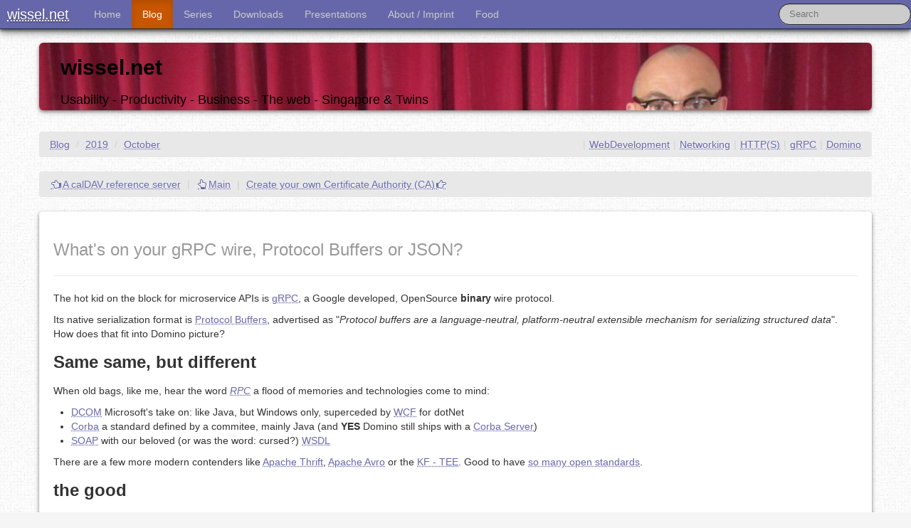

--- FILE ---
content_type: text/html
request_url: https://www.wissel.net/blog/2019/10/whats-on-your-grpc-wire-protobuffer-or-json.html
body_size: 6898
content:
<!DOCTYPE html>
<html lang="en">
<head>
<title>What&#39;s on your gRPC wire, Protocol Buffers or JSON? - NotesSensei's Blog</title>
<script>
window.ga=window.ga||function(){(ga.q=ga.q||[]).push(arguments)};ga.l=+new Date;
ga('create', 'UA-72033-1', 'auto');
ga('send', 'pageview');
</script>
<script async src='https://www.google-analytics.com/analytics.js'></script>
<meta charset="utf-8" />
<meta http-equiv="X-UA-Compatible"  content="chrome=1" />
<meta http-equiv="Content-Language" content="en" />
<meta rel="meta" link="application/rdf+xml" content="/foaf.rdf" />
<meta property="og:title"     content="wissel.net - What&#39;s on your gRPC wire, Protocol Buffers or JSON?" />
<meta property="og:type"      content="blog" />
<meta property="og:url"       content="https://wissel.net/blog/2019/10/whats-on-your-grpc-wire-protobuffer-or-json.html" />
<meta property="og:image"     content="//www.wissel.net/blog/img/wisselnet.gif" />
<meta property="og:site_name" content="wissel.net" />
<meta name="viewport"         content="width=device-width, initial-scale=1.0" />
<meta name="ROBOTS"           content="FOLLOW, NOIMAGEINDEX" />
<meta name="DC.Title"         content="NotesSensei's Weblog - What&#39;s on your gRPC wire, Protocol Buffers or JSON?" />
<meta name="Author"           content="Stephan H. Wissel" />
<meta name="ICBM"             content="1.2994, 103.8425" />
<meta name="Copyright"        content="2002,2022 Stephan H. Wissel - Creative commons licence" />
<meta name="twitter:site"     content="@notessensei" />
<meta name="twitter:card"     content="summary" />
<meta name="xing:author"      content="https://www.xing.com/profile/StephanH_Wissel" />
<meta name="description"
	content="What&#39;s on your gRPC wire, Protocol Buffers or JSON? - The hot kid on the block for microservice APIs is gRPC, a Google developed, OpenSource binary wire protocol. Its native serialization format is Protocol Buffers, advertised as &#39;Protocol buffers are a language-neutral, platform-neutral extensible mechanism for serializing structured data&#39;. How does t" />
<meta name="Keywords"
	content="Domino,gRPC,HTTP(S),Networking,WebDevelopment," />
<meta name="Abstract"
	content="What&#39;s on your gRPC wire, Protocol Buffers or JSON? - The hot kid on the block for microservice APIs is gRPC, a Google developed, OpenSource binary wire protocol. Its native serialization format is Protocol Buffers, advertised as &#39;Protocol buffers are a language-neutral, platform-neutral extensible mechanism for serializing structured data&#39;. How does t" />
<!--[if lt IE 9]>
		<script src="//html5shim.googlecode.com/svn/trunk/html5.js"></script>
<![endif]-->
<link rel="stylesheet" type="text/css" href="/blog/style/bootstrap.css" />
<link rel="stylesheet" type="text/css" href="/blog/style/responsive.css" />
<link rel="stylesheet" type="text/css" href="/blog/style/wisselblog.css" />
<link rel="stylesheet" type="text/css" href="/blog/style/main.css" />
<link rel="stylesheet" type="text/css" href="/blog/style/blogcodedisplay.css" />
<link rel="stylesheet" type="text/css" href="/blog/style/shariff.complete.css" />
<link rel="stylesheet" type="text/css" href="/blog/style/markdown.css" />
<link rel="stylesheet" type="text/css" href="/blog/css/prism.css" />
<link rel="stylesheet" type="text/css" href="/blog/css/admonition.css" />
<link rel="icon" type="image/png" href="/blog/img/favicon-32x32.png" sizes="32x32" />
<link rel="icon" type="image/png" href="/blog/img/favicon-16x16.png" sizes="16x16" />


<link rel="alternate" type="application/rss+xml" title="RSS News Feed" href="https://feeds.feedburner.com/Wisselnetfeed" />

<meta name="Revisit-After" content="90 Days" />
</head>
<body class="line-numbers">
	<div class="navbar navbar-inverse navbar-fixed-top">
		<div class="navbar-inner">
			<a class="btn btn-navbar" data-toggle="collapse"
				data-target=".nav-collapse"> <span class="icon-bar"></span> <span
				class="icon-bar"></span> <span class="icon-bar"></span>
			</a> <a class="brand" href="/">wissel.net</a>
			<div class="nav-collapse">
				<ul class="nav">
					<li><a href="/index.html">Home</a></li>
					<li class="active"><a href="/blog/">Blog</a></li>
					<li><a href="/blog/series.html">Series</a></li>
					<li><a href="/blog/downloads/">Downloads</a></li>
					<li><a href="https://stwissel.github.io/presentations/" title="Presentations maintained on GitHub">Presentations</a></li>
					<li><a href="/blog/imprint.html">About / Imprint</a></li>
					<li><a href="/mealplan.html">Food</a></li>
				</ul>
				<form action="//www.google.com/cse" id="cse-search-box"
					class="navbar-search pull-right">
					<div>
						<input type="hidden" name="cx"
							value="partner-pub-4562257798204150:muo14ionenw" /> <input
							type="hidden" name="ie" value="ISO-8859-1" /> <input type="text"
							name="q" class="search-query span2" placeholder="Search" />
						<!-- input type="submit" name="sa" value="Search" class="btn btn-small"/-->
					</div>
				</form>
			</div>
		</div>
	</div>
<div class="navbar-spacer"></div>

	<div class="container">
    		<br />
		<header>
			<div id="mainsmall"  class="hero-unit">
				<h2>wissel.net</h2>
				<p>Usability - Productivity - Business - The web - Singapore &amp; Twins</p>
			</div>
		</header>

     
    <ul class="breadcrumb">
  <li><a href="/blog/">Blog</a> <span class="divider">/</span></li>
  <li><a href="/blog/2019/">2019</a> <span class="divider">/</span></li>
  <li><a href="/blog/2019/10/">October</a></li>
  <li class="pull-right">
    <span class="divider">|</span><a href="/blog/categories/domino.html">Domino</a>
  </li>
  <li class="pull-right">
    <span class="divider">|</span><a href="/blog/categories/grpc.html">gRPC</a>
  </li>
  <li class="pull-right">
    <span class="divider">|</span><a href="/blog/categories/https.html">HTTP(S)</a>
  </li>
  <li class="pull-right">
    <span class="divider">|</span><a href="/blog/categories/networking.html">Networking</a>
  </li>
  <li class="pull-right">
    <span class="divider">|</span><a href="/blog/categories/webdevelopment.html">WebDevelopment</a>
  </li>
</ul>

		<div class="row-fluid">
			<div class="span12">
				
				<ul class="breadcrumb pull-centre">
					<li><a href="/blog/2019/10/caldav-reference-server.html"><i class="icon-hand-left"></i>A calDAV reference server</a>
						<span class="divider">|</span></li>
					<li><a href="/blog/"><i class="icon-hand-up"></i>Main</a></li>
					<span class="divider">|</span>
					<li><a href="/blog/2019/10/create-your-own-ca.html">Create your own Certificate Authority (CA)<i class="icon-hand-right"></i></a>
					</li>
				</ul>

				<article class="well well-raised">
					<h1><small>What's on your gRPC wire, Protocol Buffers or JSON?</small></h1>
					<hr />
					<div><p>The hot kid on the block for microservice APIs is <a href="https://grpc.io/">gRPC</a>, a Google developed, OpenSource <strong>binary</strong> wire protocol.</p>
<p>Its native serialization format is <a href="https://developers.google.com/protocol-buffers">Protocol Buffers</a>, advertised as "<em>Protocol buffers are a language-neutral, platform-neutral extensible mechanism for serializing structured data</em>". How does that fit into Domino picture?</p>
<h3>Same same, but different</h3>
<p>When old bags, like me, hear the word <a href="https://en.wikipedia.org/wiki/Remote_procedure_call"><em>RPC</em></a> a flood of memories and technologies come to mind:</p>
<ul>
 <li><a href="https://en.wikipedia.org/wiki/Distributed_Component_Object_Model">DCOM</a> Microsoft's take on: like Java, but Windows only, superceded by <a href="https://en.wikipedia.org/wiki/Windows_Communication_Foundation">WCF</a> for dotNet</li>
 <li><a href="https://en.wikipedia.org/wiki/Common_Object_Request_Broker_Architecture">Corba</a> a standard defined by a commitee, mainly Java (and <strong>YES</strong> Domino still ships with a <a href="https://en.wikipedia.org/wiki/DIIOP">Corba Server</a>)</li>
 <li><a href="https://www.w3.org/TR/soap/">SOAP</a> with our beloved (or was the word: cursed?) <a href="https://www.w3.org/TR/wsdl/">WSDL</a></li>
</ul>
<p>There are a few more modern contenders like <a href="https://thrift.apache.org/">Apache Thrift</a>, <a href="https://avro.apache.org/">Apache Avro</a> or the <a href="http://www.e-s-r.net/specifications/index.html">KF - TEE</a>. Good to have <a href="https://xkcd.com/927/">so many open standards</a>.</p>
<h3>the good</h3>
<p>Especially with <strong>SOAP</strong> the common reaction to the rise of <a href="https://en.wikipedia.org/wiki/Representational_state_transfer">REST</a> was: <em>Good riddance RPC</em>. I'm using the term <em>REST</em> fast and loose here, since a lot of the APIs are more like "<em>http endpoints accepting JSON payloads</em>" rather than REST in the formal sense of the definition.</p>
<p>So what's different with <em>gRPC</em>, so it got adopted by the <a href="https://www.cncf.io/">Cloud Native Computing Foundation</a>? IMHO there are several reasons:</p>
<ul>
 <li>It is designed by really smart engineers to run up to <em>Google scale</em></li>
 <li>It is ground up optimized, not bothering with legacy, but betting on <a href="https://tools.ietf.org/html/rfc7540">HTTP/2</a> and its wire efficiencies</li>
 <li>It is a compact binary protocol, making it efficient in low bandwidth and/or high volume use cases (<em>Google scale</em> anyone)</li>
 <li>It transmits data only, no repeated meta data as in JSON or XML based approaches (at least when you use Protocol Buffers)</li>
 <li>It focused on code generation, functioning more like an <a href="https://en.wikipedia.org/wiki/Software_development_kit">SDK</a> than an API</li>
 <li>It has versioning support built in</li>
 <li>It uses rich structured data types (15 <a href="https://developers.google.com/protocol-buffers/docs/proto3">on last count</a>) including enumerations. Notably absent: date/time and currency</li>
</ul>
<p>And of course: it's the current fashion. RedHat provides a <a href="https://servicesblog.redhat.com/2019/01/31/comparing-openapi-with-grpc/">compehensive comparison</a> to <a href="https://www.openapis.org/">OpenAPI</a>, as <a href="https://medium.com/apis-and-digital-transformation/openapi-and-grpc-side-by-side-b6afb08f75ed">do others</a>. Poking <a href="https://www.youtube.com/results?search_query=grpc">around YouTube</a> I gained the impression, that most comparisons are made to REST and its limitations, almost similar to sessions about <a href="https://www.youtube.com/results?search_query=graphql">GraphQL</a>. Mr. Sandoval tries to <a href="https://nordicapis.com/when-to-use-what-rest-graphql-webhooks-grpc/">describe differentiators and use cases</a>, go read it, it is quite good.</p><h3>the bad and ugly</h3>
<p>Clearly seeing the strenght, I see weakness too. Some of them are more or less relevant, lets list them out:</p>
<ul>
 <li>SDK vs. API. Google's <a href="https://github.com/protocolbuffers/protobuf/releases">protoc</a> generates code for C++, Java, Python, Objective-C, C#, JavaScript, Ruby, Go, PHP and Dart. If you <a href="https://en.wikipedia.org/wiki/List_of_programming_languages">fancy other languages</a> you are out of luck. Pretty much each language can access http (even <a href="https://en.wikipedia.org/wiki/LotusScript">LotusScript</a>), but for gRPC, you are limited to the provided languages (probably not an issue for mainstream programmers, except for our <em>LotusScript</em> fans)</li>
 <li>The binary protocol makes it way harder to introspect. Without the proto file, it is a lot of guesswork what goes over the wire. If you think that's not an issue, check the <a href="https://doc.cwpcollaboration.com/appdevpack/docs/en/homepage.html">Domino AppDev Pack</a>) for its proto file</li>
 <li>Structured data (only). Domino's documents and views are notoriously flexible. While you could define a structured data model for one specific application, generic Domino will pose a challenge</li>
</ul>
<h3>JSON over gRPC</h3>
<p>Is there potentially a way to still use JSON, but leveraging HTTP/2 and the gRPC protocol? Turns out, it is possible. Protocol Buffers is only one (default) way to use gRPC. In an <a href="https://grpc.io/blog/grpc-with-json/">August 2018 blog post</a>, <a href="https://carlmastrangelo.com/">Carl Mastrangelo</a> outlines how a JSON binding using Google's <a href="https://github.com/google/gson">GSON</a> JSON library (there is also <a href="https://cloud.google.com/endpoints/docs/grpc/transcoding">transcoding</a>, but requiring data to be structured).</p>
<p>Compared to his <a href="https://grpc.io/blog/optimizing-grpc-part-2/">native example</a> that did 2400 RPCs per second, the JSON binding example comes in at 2200 RPCs per second. Unless you have a Google scale problem, that should suffice.</p>
<p>Ditching Protocol Buffers comes with a price: <em>protoc</em> will no longer generate any code stubs for you, so you have to handcraft those. In the <a href="https://grpc.io/blog/grpc-stacks/">bigger scheme of things</a> that might just be a <em>labour of love</em>. Unless someone takes your <a href="https://www.openapis.org">OpenAPI</a> <a href="https://github.com/OAI/OpenAPI-Specification">specification</a> and send it through an <a href="https://openapi-generator.tech/">OpenAPI Generator</a>. If <a href="https://github.com/swagger-api/swagger-codegen/commit/6b27898c21332828abc1a1a7492b5f1232b272e4">memory serves</a> that might not be as hard as it looks.</p>
<p>So stay tuned!</p></div>
					<hr />
					<p>
						Posted by <a rel="author" href="https://plus.google.com/u/0/+StephanWissel">
Stephan H Wissel</a> on 15 October 2019
<span class="divider">|</span>
<a href="/blog/2019/10/whats-on-your-grpc-wire-protobuffer-or-json.html#comments">Comments (0)</a>
<span class="divider">|</span>
categories:  <a href="/blog/categories/domino.html">Domino</a>  <a href="/blog/categories/grpc.html">gRPC</a>  <a href="/blog/categories/https.html">HTTP(S)</a>  <a href="/blog/categories/networking.html">Networking</a>  <a href="/blog/categories/webdevelopment.html">WebDevelopment</a> 

						<script type="text/javascript">
							var permaLink = "https://wissel.net/blog/2019/10/whats-on-your-grpc-wire-protobuffer-or-json.html";
						</script>
					</p>
				</article>
				<a name="comments"></a>
				<div class="well well-raised" style="text-align : center">
				<button class="btn btn-lg btn-info" data-toggle="collapse" data-target="#commentform_529f9d60-ef5d-11e9-ad93-715e4f586c95" type="button">
		            Add your comment...&nbsp;&nbsp;<span class="glyphicon glyphicon-comment"></span>
	            </button>
	            </div>
				<div id="commentform_529f9d60-ef5d-11e9-ad93-715e4f586c95"  class="collapse"></div>
				<div class="well well-raised">
					<h4>Comments</h4>
					<ol id="commentList">
						<li id="nocomments">
							<h5>No comments yet, be the first to comment</h5>
						</li>
					</ol>
				</div>
				<ul class="breadcrumb pull-centre">
					<li><a href="/blog/2019/10/caldav-reference-server.html"><i class="icon-hand-left"></i>A calDAV reference server</a>
						<span class="divider">|</span></li>
					<li><a href="/blog/"><i class="icon-hand-up"></i>Main</a></li>
					<span class="divider">|</span>
					<li><a href="/blog/2019/10/create-your-own-ca.html">Create your own Certificate Authority (CA)<i class="icon-hand-right"></i></a>
					</li>
				</ul>

			</div>
		</div>
		<ul class="breadcrumb">
  <li><a href="/blog/">Blog</a> <span class="divider">/</span></li>
  <li><a href="/blog/2019/">2019</a> <span class="divider">/</span></li>
  <li><a href="/blog/2019/10/">October</a></li>
  <li class="pull-right">
    <span class="divider">|</span><a href="/blog/categories/domino.html">Domino</a>
  </li>
  <li class="pull-right">
    <span class="divider">|</span><a href="/blog/categories/grpc.html">gRPC</a>
  </li>
  <li class="pull-right">
    <span class="divider">|</span><a href="/blog/categories/https.html">HTTP(S)</a>
  </li>
  <li class="pull-right">
    <span class="divider">|</span><a href="/blog/categories/networking.html">Networking</a>
  </li>
  <li class="pull-right">
    <span class="divider">|</span><a href="/blog/categories/webdevelopment.html">WebDevelopment</a>
  </li>
</ul>

	</div>
	<footer>
		<div class="container">
			<div class="row">
				<div class="span2">
					<h4>About Me</h4>
					<p>
						I work as "Solution Director Innovation" for HCL Software. I'm based in ASEAN.
						<g:plusone size="small" href="https://wissel.net/blog/"></g:plusone>
					</p>
					<a href="//stackoverflow.com/users/131021/stwissel">
					<img src="//stackoverflow.com/users/flair/131021.png" width="208" height="58" alt="profile for stwissel at Stack Overflow, Q&amp;A for professional and enthusiast programmer" title="profile for stwissel at Stack Overflow, Q&amp;A for professional and enthusiast programmer">
				</a>
				</div>
				<div class="span2">
					<h4>Contact</h4>
					<ul>
						<li><a rel="me" href="https://chaos.social/@stw">Chat on Mastodon</a></li>
						<li><a href="https://sg.linkedin.com/in/notessensei">LinkedIn</a></li>
						<li><a href="https://notessensei.myspreadshop.com">NotesSensei's Spreadshirt shop</a></li>
						<li><a href="https://www.stickermule.com/u/43c09fe6343315f">Stickers from Stickermule</a></li>
						<li><a href="https://github.com/Stwissel">GitHub</a></li>
						<li><a href="https://bitbucket.org/stwissel/">Bitbucket</a></li>
						<li><a href="https://bsky.app/profile/stwissel.bsky.social">Bluesky</a></li>
					</ul>
				</div>
				<div class="span8">
					<h4>Disclaimer</h4>
					<p>This site is in no way affiliated, endorsed, sanctioned,
						supported, nor enlightened by my current or previous employers.
						I may be an employee, but the opinions, theories, facts, etc.
						presented here are my own and are in now way given in any official
						capacity. In short, these are my words and this is my site, not
						my current or former employers' - and don't even begin to think otherwise.</p>
					<p>
						<b>&copy; 2003 - 2026 Stephan H. Wissel - some rights reserved</b> as
						listed here: <a rel="license"
							href="//creativecommons.org/licenses/by-nc-sa/3.0/"><img
							alt="Creative Commons License" style="border-width: 0"
							src="//licensebuttons.net/l/by-nc-sa/3.0/88x31.png" /></a>
						Unless otherwise labeled by its originating author, the content
						found on this site is made available under the terms of an <a
							href="//creativecommons.org/licenses/by-nc-sa/3.0/"
							target="_blank"
							title="Learn more about the creative commons  Attribution-ShareAlike License">Attribution/NonCommercial/ShareAlike
							Creative Commons License</a>, with the exception that no rights are
						granted -- since they are not mine to grant -- in any logo,
						graphic design, trademarks or trade names of any type. Code
						samples and code downloads on this site are, unless otherwise
						labeled, made available under an <a
							href="//www.apache.org/licenses/LICENSE-2.0.html">Apache
							2.0</a> license. Other license models are available on written
						request and written confirmation.
					</p>
				</div>
			</div>
		</div>
	</footer>

	<script type="text/javascript">
		var permaLink = "https://wissel.net/blog/2019/10/whats-on-your-grpc-wire-protobuffer-or-json.html";
	</script>
		<script type="text/javascript" src="/blog/js/jquery-3.6.0.min.js"></script>
	<script type="text/javascript" src="/blog/js/bootstrap.js"></script>
	<script type="text/javascript" src="/blog/js/blogmain.js"></script>
    <script type="text/javascript" src="/blog/js2/prism.js"></script>
	<script type="text/javascript" src="/blog/js2/admonition.js"></script>
	<script src="//www.google-analytics.com/urchin.js" type="text/javascript"></script>
	<script type="text/javascript">
		_uacct = "UA-72033-1";
		urchinTracker();
	</script>
	<script type="text/javascript" src="//feeds.feedburner.com/~s/Wisselnet?i=https://wissel.net/blog" charset="utf-8"></script>

		<script src="/blog/js2/mustache.js"></script>
	<script src="/blog/js2/blogcomments.js"></script>
	<script type="text/javascript" src="/blog/js2/Markdown.Converter.js"></script>
    <script type="text/javascript" src="/blog/js2/Markdown.Sanitizer.js"></script>
    <script type="text/javascript" src="/blog/js2/Markdown.Editor.js"></script>
	<script type="text/javascript" src="//www.google.com/recaptcha/api.js"></script>
	<script src="https://www.google.com/recaptcha/api.js?onload=onloadCallback&render=explicit" async defer></script>
	<script type="text/javascript">
		var onloadCallback = function() {
    		renderComment("6LcBxUEUAAAAACzKM8YKb-RVVaIZ3MN6F1Z8FB_4", "529f9d60-ef5d-11e9-ad93-715e4f586c95");
 		};
	</script>

<script defer src="https://static.cloudflareinsights.com/beacon.min.js/vcd15cbe7772f49c399c6a5babf22c1241717689176015" integrity="sha512-ZpsOmlRQV6y907TI0dKBHq9Md29nnaEIPlkf84rnaERnq6zvWvPUqr2ft8M1aS28oN72PdrCzSjY4U6VaAw1EQ==" data-cf-beacon='{"version":"2024.11.0","token":"ce0f22f7f61e446c94ccac40ab24a2ff","r":1,"server_timing":{"name":{"cfCacheStatus":true,"cfEdge":true,"cfExtPri":true,"cfL4":true,"cfOrigin":true,"cfSpeedBrain":true},"location_startswith":null}}' crossorigin="anonymous"></script>
</body>
</html>


--- FILE ---
content_type: text/html; charset=utf-8
request_url: https://www.google.com/recaptcha/api2/anchor?ar=1&k=6LcBxUEUAAAAACzKM8YKb-RVVaIZ3MN6F1Z8FB_4&co=aHR0cHM6Ly93d3cud2lzc2VsLm5ldDo0NDM.&hl=en&v=N67nZn4AqZkNcbeMu4prBgzg&theme=light&size=normal&anchor-ms=20000&execute-ms=30000&cb=q94g6qcdfgmc
body_size: 49214
content:
<!DOCTYPE HTML><html dir="ltr" lang="en"><head><meta http-equiv="Content-Type" content="text/html; charset=UTF-8">
<meta http-equiv="X-UA-Compatible" content="IE=edge">
<title>reCAPTCHA</title>
<style type="text/css">
/* cyrillic-ext */
@font-face {
  font-family: 'Roboto';
  font-style: normal;
  font-weight: 400;
  font-stretch: 100%;
  src: url(//fonts.gstatic.com/s/roboto/v48/KFO7CnqEu92Fr1ME7kSn66aGLdTylUAMa3GUBHMdazTgWw.woff2) format('woff2');
  unicode-range: U+0460-052F, U+1C80-1C8A, U+20B4, U+2DE0-2DFF, U+A640-A69F, U+FE2E-FE2F;
}
/* cyrillic */
@font-face {
  font-family: 'Roboto';
  font-style: normal;
  font-weight: 400;
  font-stretch: 100%;
  src: url(//fonts.gstatic.com/s/roboto/v48/KFO7CnqEu92Fr1ME7kSn66aGLdTylUAMa3iUBHMdazTgWw.woff2) format('woff2');
  unicode-range: U+0301, U+0400-045F, U+0490-0491, U+04B0-04B1, U+2116;
}
/* greek-ext */
@font-face {
  font-family: 'Roboto';
  font-style: normal;
  font-weight: 400;
  font-stretch: 100%;
  src: url(//fonts.gstatic.com/s/roboto/v48/KFO7CnqEu92Fr1ME7kSn66aGLdTylUAMa3CUBHMdazTgWw.woff2) format('woff2');
  unicode-range: U+1F00-1FFF;
}
/* greek */
@font-face {
  font-family: 'Roboto';
  font-style: normal;
  font-weight: 400;
  font-stretch: 100%;
  src: url(//fonts.gstatic.com/s/roboto/v48/KFO7CnqEu92Fr1ME7kSn66aGLdTylUAMa3-UBHMdazTgWw.woff2) format('woff2');
  unicode-range: U+0370-0377, U+037A-037F, U+0384-038A, U+038C, U+038E-03A1, U+03A3-03FF;
}
/* math */
@font-face {
  font-family: 'Roboto';
  font-style: normal;
  font-weight: 400;
  font-stretch: 100%;
  src: url(//fonts.gstatic.com/s/roboto/v48/KFO7CnqEu92Fr1ME7kSn66aGLdTylUAMawCUBHMdazTgWw.woff2) format('woff2');
  unicode-range: U+0302-0303, U+0305, U+0307-0308, U+0310, U+0312, U+0315, U+031A, U+0326-0327, U+032C, U+032F-0330, U+0332-0333, U+0338, U+033A, U+0346, U+034D, U+0391-03A1, U+03A3-03A9, U+03B1-03C9, U+03D1, U+03D5-03D6, U+03F0-03F1, U+03F4-03F5, U+2016-2017, U+2034-2038, U+203C, U+2040, U+2043, U+2047, U+2050, U+2057, U+205F, U+2070-2071, U+2074-208E, U+2090-209C, U+20D0-20DC, U+20E1, U+20E5-20EF, U+2100-2112, U+2114-2115, U+2117-2121, U+2123-214F, U+2190, U+2192, U+2194-21AE, U+21B0-21E5, U+21F1-21F2, U+21F4-2211, U+2213-2214, U+2216-22FF, U+2308-230B, U+2310, U+2319, U+231C-2321, U+2336-237A, U+237C, U+2395, U+239B-23B7, U+23D0, U+23DC-23E1, U+2474-2475, U+25AF, U+25B3, U+25B7, U+25BD, U+25C1, U+25CA, U+25CC, U+25FB, U+266D-266F, U+27C0-27FF, U+2900-2AFF, U+2B0E-2B11, U+2B30-2B4C, U+2BFE, U+3030, U+FF5B, U+FF5D, U+1D400-1D7FF, U+1EE00-1EEFF;
}
/* symbols */
@font-face {
  font-family: 'Roboto';
  font-style: normal;
  font-weight: 400;
  font-stretch: 100%;
  src: url(//fonts.gstatic.com/s/roboto/v48/KFO7CnqEu92Fr1ME7kSn66aGLdTylUAMaxKUBHMdazTgWw.woff2) format('woff2');
  unicode-range: U+0001-000C, U+000E-001F, U+007F-009F, U+20DD-20E0, U+20E2-20E4, U+2150-218F, U+2190, U+2192, U+2194-2199, U+21AF, U+21E6-21F0, U+21F3, U+2218-2219, U+2299, U+22C4-22C6, U+2300-243F, U+2440-244A, U+2460-24FF, U+25A0-27BF, U+2800-28FF, U+2921-2922, U+2981, U+29BF, U+29EB, U+2B00-2BFF, U+4DC0-4DFF, U+FFF9-FFFB, U+10140-1018E, U+10190-1019C, U+101A0, U+101D0-101FD, U+102E0-102FB, U+10E60-10E7E, U+1D2C0-1D2D3, U+1D2E0-1D37F, U+1F000-1F0FF, U+1F100-1F1AD, U+1F1E6-1F1FF, U+1F30D-1F30F, U+1F315, U+1F31C, U+1F31E, U+1F320-1F32C, U+1F336, U+1F378, U+1F37D, U+1F382, U+1F393-1F39F, U+1F3A7-1F3A8, U+1F3AC-1F3AF, U+1F3C2, U+1F3C4-1F3C6, U+1F3CA-1F3CE, U+1F3D4-1F3E0, U+1F3ED, U+1F3F1-1F3F3, U+1F3F5-1F3F7, U+1F408, U+1F415, U+1F41F, U+1F426, U+1F43F, U+1F441-1F442, U+1F444, U+1F446-1F449, U+1F44C-1F44E, U+1F453, U+1F46A, U+1F47D, U+1F4A3, U+1F4B0, U+1F4B3, U+1F4B9, U+1F4BB, U+1F4BF, U+1F4C8-1F4CB, U+1F4D6, U+1F4DA, U+1F4DF, U+1F4E3-1F4E6, U+1F4EA-1F4ED, U+1F4F7, U+1F4F9-1F4FB, U+1F4FD-1F4FE, U+1F503, U+1F507-1F50B, U+1F50D, U+1F512-1F513, U+1F53E-1F54A, U+1F54F-1F5FA, U+1F610, U+1F650-1F67F, U+1F687, U+1F68D, U+1F691, U+1F694, U+1F698, U+1F6AD, U+1F6B2, U+1F6B9-1F6BA, U+1F6BC, U+1F6C6-1F6CF, U+1F6D3-1F6D7, U+1F6E0-1F6EA, U+1F6F0-1F6F3, U+1F6F7-1F6FC, U+1F700-1F7FF, U+1F800-1F80B, U+1F810-1F847, U+1F850-1F859, U+1F860-1F887, U+1F890-1F8AD, U+1F8B0-1F8BB, U+1F8C0-1F8C1, U+1F900-1F90B, U+1F93B, U+1F946, U+1F984, U+1F996, U+1F9E9, U+1FA00-1FA6F, U+1FA70-1FA7C, U+1FA80-1FA89, U+1FA8F-1FAC6, U+1FACE-1FADC, U+1FADF-1FAE9, U+1FAF0-1FAF8, U+1FB00-1FBFF;
}
/* vietnamese */
@font-face {
  font-family: 'Roboto';
  font-style: normal;
  font-weight: 400;
  font-stretch: 100%;
  src: url(//fonts.gstatic.com/s/roboto/v48/KFO7CnqEu92Fr1ME7kSn66aGLdTylUAMa3OUBHMdazTgWw.woff2) format('woff2');
  unicode-range: U+0102-0103, U+0110-0111, U+0128-0129, U+0168-0169, U+01A0-01A1, U+01AF-01B0, U+0300-0301, U+0303-0304, U+0308-0309, U+0323, U+0329, U+1EA0-1EF9, U+20AB;
}
/* latin-ext */
@font-face {
  font-family: 'Roboto';
  font-style: normal;
  font-weight: 400;
  font-stretch: 100%;
  src: url(//fonts.gstatic.com/s/roboto/v48/KFO7CnqEu92Fr1ME7kSn66aGLdTylUAMa3KUBHMdazTgWw.woff2) format('woff2');
  unicode-range: U+0100-02BA, U+02BD-02C5, U+02C7-02CC, U+02CE-02D7, U+02DD-02FF, U+0304, U+0308, U+0329, U+1D00-1DBF, U+1E00-1E9F, U+1EF2-1EFF, U+2020, U+20A0-20AB, U+20AD-20C0, U+2113, U+2C60-2C7F, U+A720-A7FF;
}
/* latin */
@font-face {
  font-family: 'Roboto';
  font-style: normal;
  font-weight: 400;
  font-stretch: 100%;
  src: url(//fonts.gstatic.com/s/roboto/v48/KFO7CnqEu92Fr1ME7kSn66aGLdTylUAMa3yUBHMdazQ.woff2) format('woff2');
  unicode-range: U+0000-00FF, U+0131, U+0152-0153, U+02BB-02BC, U+02C6, U+02DA, U+02DC, U+0304, U+0308, U+0329, U+2000-206F, U+20AC, U+2122, U+2191, U+2193, U+2212, U+2215, U+FEFF, U+FFFD;
}
/* cyrillic-ext */
@font-face {
  font-family: 'Roboto';
  font-style: normal;
  font-weight: 500;
  font-stretch: 100%;
  src: url(//fonts.gstatic.com/s/roboto/v48/KFO7CnqEu92Fr1ME7kSn66aGLdTylUAMa3GUBHMdazTgWw.woff2) format('woff2');
  unicode-range: U+0460-052F, U+1C80-1C8A, U+20B4, U+2DE0-2DFF, U+A640-A69F, U+FE2E-FE2F;
}
/* cyrillic */
@font-face {
  font-family: 'Roboto';
  font-style: normal;
  font-weight: 500;
  font-stretch: 100%;
  src: url(//fonts.gstatic.com/s/roboto/v48/KFO7CnqEu92Fr1ME7kSn66aGLdTylUAMa3iUBHMdazTgWw.woff2) format('woff2');
  unicode-range: U+0301, U+0400-045F, U+0490-0491, U+04B0-04B1, U+2116;
}
/* greek-ext */
@font-face {
  font-family: 'Roboto';
  font-style: normal;
  font-weight: 500;
  font-stretch: 100%;
  src: url(//fonts.gstatic.com/s/roboto/v48/KFO7CnqEu92Fr1ME7kSn66aGLdTylUAMa3CUBHMdazTgWw.woff2) format('woff2');
  unicode-range: U+1F00-1FFF;
}
/* greek */
@font-face {
  font-family: 'Roboto';
  font-style: normal;
  font-weight: 500;
  font-stretch: 100%;
  src: url(//fonts.gstatic.com/s/roboto/v48/KFO7CnqEu92Fr1ME7kSn66aGLdTylUAMa3-UBHMdazTgWw.woff2) format('woff2');
  unicode-range: U+0370-0377, U+037A-037F, U+0384-038A, U+038C, U+038E-03A1, U+03A3-03FF;
}
/* math */
@font-face {
  font-family: 'Roboto';
  font-style: normal;
  font-weight: 500;
  font-stretch: 100%;
  src: url(//fonts.gstatic.com/s/roboto/v48/KFO7CnqEu92Fr1ME7kSn66aGLdTylUAMawCUBHMdazTgWw.woff2) format('woff2');
  unicode-range: U+0302-0303, U+0305, U+0307-0308, U+0310, U+0312, U+0315, U+031A, U+0326-0327, U+032C, U+032F-0330, U+0332-0333, U+0338, U+033A, U+0346, U+034D, U+0391-03A1, U+03A3-03A9, U+03B1-03C9, U+03D1, U+03D5-03D6, U+03F0-03F1, U+03F4-03F5, U+2016-2017, U+2034-2038, U+203C, U+2040, U+2043, U+2047, U+2050, U+2057, U+205F, U+2070-2071, U+2074-208E, U+2090-209C, U+20D0-20DC, U+20E1, U+20E5-20EF, U+2100-2112, U+2114-2115, U+2117-2121, U+2123-214F, U+2190, U+2192, U+2194-21AE, U+21B0-21E5, U+21F1-21F2, U+21F4-2211, U+2213-2214, U+2216-22FF, U+2308-230B, U+2310, U+2319, U+231C-2321, U+2336-237A, U+237C, U+2395, U+239B-23B7, U+23D0, U+23DC-23E1, U+2474-2475, U+25AF, U+25B3, U+25B7, U+25BD, U+25C1, U+25CA, U+25CC, U+25FB, U+266D-266F, U+27C0-27FF, U+2900-2AFF, U+2B0E-2B11, U+2B30-2B4C, U+2BFE, U+3030, U+FF5B, U+FF5D, U+1D400-1D7FF, U+1EE00-1EEFF;
}
/* symbols */
@font-face {
  font-family: 'Roboto';
  font-style: normal;
  font-weight: 500;
  font-stretch: 100%;
  src: url(//fonts.gstatic.com/s/roboto/v48/KFO7CnqEu92Fr1ME7kSn66aGLdTylUAMaxKUBHMdazTgWw.woff2) format('woff2');
  unicode-range: U+0001-000C, U+000E-001F, U+007F-009F, U+20DD-20E0, U+20E2-20E4, U+2150-218F, U+2190, U+2192, U+2194-2199, U+21AF, U+21E6-21F0, U+21F3, U+2218-2219, U+2299, U+22C4-22C6, U+2300-243F, U+2440-244A, U+2460-24FF, U+25A0-27BF, U+2800-28FF, U+2921-2922, U+2981, U+29BF, U+29EB, U+2B00-2BFF, U+4DC0-4DFF, U+FFF9-FFFB, U+10140-1018E, U+10190-1019C, U+101A0, U+101D0-101FD, U+102E0-102FB, U+10E60-10E7E, U+1D2C0-1D2D3, U+1D2E0-1D37F, U+1F000-1F0FF, U+1F100-1F1AD, U+1F1E6-1F1FF, U+1F30D-1F30F, U+1F315, U+1F31C, U+1F31E, U+1F320-1F32C, U+1F336, U+1F378, U+1F37D, U+1F382, U+1F393-1F39F, U+1F3A7-1F3A8, U+1F3AC-1F3AF, U+1F3C2, U+1F3C4-1F3C6, U+1F3CA-1F3CE, U+1F3D4-1F3E0, U+1F3ED, U+1F3F1-1F3F3, U+1F3F5-1F3F7, U+1F408, U+1F415, U+1F41F, U+1F426, U+1F43F, U+1F441-1F442, U+1F444, U+1F446-1F449, U+1F44C-1F44E, U+1F453, U+1F46A, U+1F47D, U+1F4A3, U+1F4B0, U+1F4B3, U+1F4B9, U+1F4BB, U+1F4BF, U+1F4C8-1F4CB, U+1F4D6, U+1F4DA, U+1F4DF, U+1F4E3-1F4E6, U+1F4EA-1F4ED, U+1F4F7, U+1F4F9-1F4FB, U+1F4FD-1F4FE, U+1F503, U+1F507-1F50B, U+1F50D, U+1F512-1F513, U+1F53E-1F54A, U+1F54F-1F5FA, U+1F610, U+1F650-1F67F, U+1F687, U+1F68D, U+1F691, U+1F694, U+1F698, U+1F6AD, U+1F6B2, U+1F6B9-1F6BA, U+1F6BC, U+1F6C6-1F6CF, U+1F6D3-1F6D7, U+1F6E0-1F6EA, U+1F6F0-1F6F3, U+1F6F7-1F6FC, U+1F700-1F7FF, U+1F800-1F80B, U+1F810-1F847, U+1F850-1F859, U+1F860-1F887, U+1F890-1F8AD, U+1F8B0-1F8BB, U+1F8C0-1F8C1, U+1F900-1F90B, U+1F93B, U+1F946, U+1F984, U+1F996, U+1F9E9, U+1FA00-1FA6F, U+1FA70-1FA7C, U+1FA80-1FA89, U+1FA8F-1FAC6, U+1FACE-1FADC, U+1FADF-1FAE9, U+1FAF0-1FAF8, U+1FB00-1FBFF;
}
/* vietnamese */
@font-face {
  font-family: 'Roboto';
  font-style: normal;
  font-weight: 500;
  font-stretch: 100%;
  src: url(//fonts.gstatic.com/s/roboto/v48/KFO7CnqEu92Fr1ME7kSn66aGLdTylUAMa3OUBHMdazTgWw.woff2) format('woff2');
  unicode-range: U+0102-0103, U+0110-0111, U+0128-0129, U+0168-0169, U+01A0-01A1, U+01AF-01B0, U+0300-0301, U+0303-0304, U+0308-0309, U+0323, U+0329, U+1EA0-1EF9, U+20AB;
}
/* latin-ext */
@font-face {
  font-family: 'Roboto';
  font-style: normal;
  font-weight: 500;
  font-stretch: 100%;
  src: url(//fonts.gstatic.com/s/roboto/v48/KFO7CnqEu92Fr1ME7kSn66aGLdTylUAMa3KUBHMdazTgWw.woff2) format('woff2');
  unicode-range: U+0100-02BA, U+02BD-02C5, U+02C7-02CC, U+02CE-02D7, U+02DD-02FF, U+0304, U+0308, U+0329, U+1D00-1DBF, U+1E00-1E9F, U+1EF2-1EFF, U+2020, U+20A0-20AB, U+20AD-20C0, U+2113, U+2C60-2C7F, U+A720-A7FF;
}
/* latin */
@font-face {
  font-family: 'Roboto';
  font-style: normal;
  font-weight: 500;
  font-stretch: 100%;
  src: url(//fonts.gstatic.com/s/roboto/v48/KFO7CnqEu92Fr1ME7kSn66aGLdTylUAMa3yUBHMdazQ.woff2) format('woff2');
  unicode-range: U+0000-00FF, U+0131, U+0152-0153, U+02BB-02BC, U+02C6, U+02DA, U+02DC, U+0304, U+0308, U+0329, U+2000-206F, U+20AC, U+2122, U+2191, U+2193, U+2212, U+2215, U+FEFF, U+FFFD;
}
/* cyrillic-ext */
@font-face {
  font-family: 'Roboto';
  font-style: normal;
  font-weight: 900;
  font-stretch: 100%;
  src: url(//fonts.gstatic.com/s/roboto/v48/KFO7CnqEu92Fr1ME7kSn66aGLdTylUAMa3GUBHMdazTgWw.woff2) format('woff2');
  unicode-range: U+0460-052F, U+1C80-1C8A, U+20B4, U+2DE0-2DFF, U+A640-A69F, U+FE2E-FE2F;
}
/* cyrillic */
@font-face {
  font-family: 'Roboto';
  font-style: normal;
  font-weight: 900;
  font-stretch: 100%;
  src: url(//fonts.gstatic.com/s/roboto/v48/KFO7CnqEu92Fr1ME7kSn66aGLdTylUAMa3iUBHMdazTgWw.woff2) format('woff2');
  unicode-range: U+0301, U+0400-045F, U+0490-0491, U+04B0-04B1, U+2116;
}
/* greek-ext */
@font-face {
  font-family: 'Roboto';
  font-style: normal;
  font-weight: 900;
  font-stretch: 100%;
  src: url(//fonts.gstatic.com/s/roboto/v48/KFO7CnqEu92Fr1ME7kSn66aGLdTylUAMa3CUBHMdazTgWw.woff2) format('woff2');
  unicode-range: U+1F00-1FFF;
}
/* greek */
@font-face {
  font-family: 'Roboto';
  font-style: normal;
  font-weight: 900;
  font-stretch: 100%;
  src: url(//fonts.gstatic.com/s/roboto/v48/KFO7CnqEu92Fr1ME7kSn66aGLdTylUAMa3-UBHMdazTgWw.woff2) format('woff2');
  unicode-range: U+0370-0377, U+037A-037F, U+0384-038A, U+038C, U+038E-03A1, U+03A3-03FF;
}
/* math */
@font-face {
  font-family: 'Roboto';
  font-style: normal;
  font-weight: 900;
  font-stretch: 100%;
  src: url(//fonts.gstatic.com/s/roboto/v48/KFO7CnqEu92Fr1ME7kSn66aGLdTylUAMawCUBHMdazTgWw.woff2) format('woff2');
  unicode-range: U+0302-0303, U+0305, U+0307-0308, U+0310, U+0312, U+0315, U+031A, U+0326-0327, U+032C, U+032F-0330, U+0332-0333, U+0338, U+033A, U+0346, U+034D, U+0391-03A1, U+03A3-03A9, U+03B1-03C9, U+03D1, U+03D5-03D6, U+03F0-03F1, U+03F4-03F5, U+2016-2017, U+2034-2038, U+203C, U+2040, U+2043, U+2047, U+2050, U+2057, U+205F, U+2070-2071, U+2074-208E, U+2090-209C, U+20D0-20DC, U+20E1, U+20E5-20EF, U+2100-2112, U+2114-2115, U+2117-2121, U+2123-214F, U+2190, U+2192, U+2194-21AE, U+21B0-21E5, U+21F1-21F2, U+21F4-2211, U+2213-2214, U+2216-22FF, U+2308-230B, U+2310, U+2319, U+231C-2321, U+2336-237A, U+237C, U+2395, U+239B-23B7, U+23D0, U+23DC-23E1, U+2474-2475, U+25AF, U+25B3, U+25B7, U+25BD, U+25C1, U+25CA, U+25CC, U+25FB, U+266D-266F, U+27C0-27FF, U+2900-2AFF, U+2B0E-2B11, U+2B30-2B4C, U+2BFE, U+3030, U+FF5B, U+FF5D, U+1D400-1D7FF, U+1EE00-1EEFF;
}
/* symbols */
@font-face {
  font-family: 'Roboto';
  font-style: normal;
  font-weight: 900;
  font-stretch: 100%;
  src: url(//fonts.gstatic.com/s/roboto/v48/KFO7CnqEu92Fr1ME7kSn66aGLdTylUAMaxKUBHMdazTgWw.woff2) format('woff2');
  unicode-range: U+0001-000C, U+000E-001F, U+007F-009F, U+20DD-20E0, U+20E2-20E4, U+2150-218F, U+2190, U+2192, U+2194-2199, U+21AF, U+21E6-21F0, U+21F3, U+2218-2219, U+2299, U+22C4-22C6, U+2300-243F, U+2440-244A, U+2460-24FF, U+25A0-27BF, U+2800-28FF, U+2921-2922, U+2981, U+29BF, U+29EB, U+2B00-2BFF, U+4DC0-4DFF, U+FFF9-FFFB, U+10140-1018E, U+10190-1019C, U+101A0, U+101D0-101FD, U+102E0-102FB, U+10E60-10E7E, U+1D2C0-1D2D3, U+1D2E0-1D37F, U+1F000-1F0FF, U+1F100-1F1AD, U+1F1E6-1F1FF, U+1F30D-1F30F, U+1F315, U+1F31C, U+1F31E, U+1F320-1F32C, U+1F336, U+1F378, U+1F37D, U+1F382, U+1F393-1F39F, U+1F3A7-1F3A8, U+1F3AC-1F3AF, U+1F3C2, U+1F3C4-1F3C6, U+1F3CA-1F3CE, U+1F3D4-1F3E0, U+1F3ED, U+1F3F1-1F3F3, U+1F3F5-1F3F7, U+1F408, U+1F415, U+1F41F, U+1F426, U+1F43F, U+1F441-1F442, U+1F444, U+1F446-1F449, U+1F44C-1F44E, U+1F453, U+1F46A, U+1F47D, U+1F4A3, U+1F4B0, U+1F4B3, U+1F4B9, U+1F4BB, U+1F4BF, U+1F4C8-1F4CB, U+1F4D6, U+1F4DA, U+1F4DF, U+1F4E3-1F4E6, U+1F4EA-1F4ED, U+1F4F7, U+1F4F9-1F4FB, U+1F4FD-1F4FE, U+1F503, U+1F507-1F50B, U+1F50D, U+1F512-1F513, U+1F53E-1F54A, U+1F54F-1F5FA, U+1F610, U+1F650-1F67F, U+1F687, U+1F68D, U+1F691, U+1F694, U+1F698, U+1F6AD, U+1F6B2, U+1F6B9-1F6BA, U+1F6BC, U+1F6C6-1F6CF, U+1F6D3-1F6D7, U+1F6E0-1F6EA, U+1F6F0-1F6F3, U+1F6F7-1F6FC, U+1F700-1F7FF, U+1F800-1F80B, U+1F810-1F847, U+1F850-1F859, U+1F860-1F887, U+1F890-1F8AD, U+1F8B0-1F8BB, U+1F8C0-1F8C1, U+1F900-1F90B, U+1F93B, U+1F946, U+1F984, U+1F996, U+1F9E9, U+1FA00-1FA6F, U+1FA70-1FA7C, U+1FA80-1FA89, U+1FA8F-1FAC6, U+1FACE-1FADC, U+1FADF-1FAE9, U+1FAF0-1FAF8, U+1FB00-1FBFF;
}
/* vietnamese */
@font-face {
  font-family: 'Roboto';
  font-style: normal;
  font-weight: 900;
  font-stretch: 100%;
  src: url(//fonts.gstatic.com/s/roboto/v48/KFO7CnqEu92Fr1ME7kSn66aGLdTylUAMa3OUBHMdazTgWw.woff2) format('woff2');
  unicode-range: U+0102-0103, U+0110-0111, U+0128-0129, U+0168-0169, U+01A0-01A1, U+01AF-01B0, U+0300-0301, U+0303-0304, U+0308-0309, U+0323, U+0329, U+1EA0-1EF9, U+20AB;
}
/* latin-ext */
@font-face {
  font-family: 'Roboto';
  font-style: normal;
  font-weight: 900;
  font-stretch: 100%;
  src: url(//fonts.gstatic.com/s/roboto/v48/KFO7CnqEu92Fr1ME7kSn66aGLdTylUAMa3KUBHMdazTgWw.woff2) format('woff2');
  unicode-range: U+0100-02BA, U+02BD-02C5, U+02C7-02CC, U+02CE-02D7, U+02DD-02FF, U+0304, U+0308, U+0329, U+1D00-1DBF, U+1E00-1E9F, U+1EF2-1EFF, U+2020, U+20A0-20AB, U+20AD-20C0, U+2113, U+2C60-2C7F, U+A720-A7FF;
}
/* latin */
@font-face {
  font-family: 'Roboto';
  font-style: normal;
  font-weight: 900;
  font-stretch: 100%;
  src: url(//fonts.gstatic.com/s/roboto/v48/KFO7CnqEu92Fr1ME7kSn66aGLdTylUAMa3yUBHMdazQ.woff2) format('woff2');
  unicode-range: U+0000-00FF, U+0131, U+0152-0153, U+02BB-02BC, U+02C6, U+02DA, U+02DC, U+0304, U+0308, U+0329, U+2000-206F, U+20AC, U+2122, U+2191, U+2193, U+2212, U+2215, U+FEFF, U+FFFD;
}

</style>
<link rel="stylesheet" type="text/css" href="https://www.gstatic.com/recaptcha/releases/N67nZn4AqZkNcbeMu4prBgzg/styles__ltr.css">
<script nonce="bZSniSMPmBh9HkEM9AyI_w" type="text/javascript">window['__recaptcha_api'] = 'https://www.google.com/recaptcha/api2/';</script>
<script type="text/javascript" src="https://www.gstatic.com/recaptcha/releases/N67nZn4AqZkNcbeMu4prBgzg/recaptcha__en.js" nonce="bZSniSMPmBh9HkEM9AyI_w">
      
    </script></head>
<body><div id="rc-anchor-alert" class="rc-anchor-alert"></div>
<input type="hidden" id="recaptcha-token" value="[base64]">
<script type="text/javascript" nonce="bZSniSMPmBh9HkEM9AyI_w">
      recaptcha.anchor.Main.init("[\x22ainput\x22,[\x22bgdata\x22,\x22\x22,\[base64]/[base64]/[base64]/[base64]/[base64]/[base64]/KGcoTywyNTMsTy5PKSxVRyhPLEMpKTpnKE8sMjUzLEMpLE8pKSxsKSksTykpfSxieT1mdW5jdGlvbihDLE8sdSxsKXtmb3IobD0odT1SKEMpLDApO08+MDtPLS0pbD1sPDw4fFooQyk7ZyhDLHUsbCl9LFVHPWZ1bmN0aW9uKEMsTyl7Qy5pLmxlbmd0aD4xMDQ/[base64]/[base64]/[base64]/[base64]/[base64]/[base64]/[base64]\\u003d\x22,\[base64]\\u003d\\u003d\x22,\x22S8Odwo4cK8Oow45VwprDqcO8c24eSsKrw59jQMKtfkjDucOzwr5DfcOXw7fCuADCpjYWwqUkwpZTa8KIQsKwJQXDv3R8ecKEwq3Dj8KRw47DhMKaw5fDuyvCsmjCv8KCwqvCkcKxw6HCgSbDk8KLC8KPT0DDicO6wpPDssOZw7/Ci8OIwq0HYsK4wql3Rhg2wqQQwqIdBcKawpvDqU/DssKrw5bCn8O0B0FGwoUnwqHCvMKLwrMtGcKbDUDDocOZwpbCtMOPwqjCoz3DkwrCqsOAw4LDicOfwpsKwpRAIMOfwpUlwpJcT8OZwqAeZ8Kuw5tJSMKOwrVuw5V6w5HCnCPDtArCs1PCncO/OcKnw6FIwrzDkcOAF8OMPAQXBcKITw55eMOeJsKebcOILcOSwpfDg3HDlsKxw4rCmCLDgjVCegTCmDUaw5Nqw7Y3wo/CjxzDpTfDhMKJH8OhwoBQwq7DlMKBw4PDr0R+cMK/[base64]/CsD0hw4MSwqdgU0PDhCECw6zDlMOTGcK6w4B9KhNgGRvDr8KTKVfCssO/L0ZDwrTCon5Ww4XDu8OiScObw6zCq8OqXEEoNsOnwoMfQcOFZVk5N8Omw6jCk8OPw5HCl8K4PcKRwrA2EcKfwpHCihrDkcOofmfDijoBwqtPwpfCrMOuwq54XWvDisOjFhxMLGJtwrzDvlNjw7zCrcKZWsOwL2x5w4MiB8Kxw4/ChMO2wr/CrcOnW1RAFjJNHnkGwrbDuWNccMO1wo4dwolSOsKTHsK0EMKXw7DDiMK0N8O7wqfCl8Kww64bw6Mjw6Q+dcK3bgxtwqbDgMOzwrzCgcOIwo7Dr23CrUzDpMOVwrFLwr7Cj8KTdcKkwph3a8ONw6TCsiwoHsKswp48w6sPwqjDvcK/wq9GFcK/XsKcwrvDiSvCqVPDi3RyfzssJHLChMKcO8OeG2p0DlDDhApvEC04w5knc3HDgjQeGDzCtiFSwqVuwopHAcOWb8O3wqfDvcO5T8K/w7MzLCgDacKowpPDrsOiwp1Dw5cvw5rDlMK3S8OHwqAcRcKZwqIfw73CmcO2w41MJcKwNcOzR8Ocw4JRw5FCw49Vw5fCszUbw5nCpMOaw5pzEsK/EQnCqMKUfA/[base64]/DhMOFwrzClMKsZxEjw7UZUFDDnsKSwr7CmcK1w6rCucKywr/CrRvDsnBVwp7DkcKKJiZ1WB3DiRBfwrvCkcKfwoPDq1XCk8Kdw7ZDw7bCkMKjw7JBUsOVwoXCqiTDoD7CkB5lRiDCn1tsWgAewpNTKMOWVCksfwvDscKYw6Njw79xw5jDjy3DpF/DhMKXwpTCqMKHwqUJFcOWf8OiCE95FcKww5HCtD97AlTDjsKkfFXCrsKRwo0Gw4DCpDvDiWzDuHLCmE/ClsO6a8OhS8KQIsK9IcKTGWYaw7UJwpYsZMOvLcOzWCw+w4nCmsKdwqPCowpqw7gew4DCu8Kpwq8JSsOpw7fClzvCihjDncK8w7cwU8KJwrsRw4vDt8KZwrXCjhXCuTE5MMKDwpF/T8ObEcKJW2hnRiwgw77Ds8KaEno6DMK8wqAlw79jw4ceFG1DamNTLcOKMcKUwq3DnsKTwoDCkFPDtcOBPsKWD8KjBsKUw6jDhsKew5rClDfDkw54Ik1EREjCnsOlWsO7C8KrEsOjwr0gGTsCYmnCgiLDsVVOwqfDh39/WMKuwr7DisOwwoNuw4ZywrnDrsKVw6bDgcONMsKzw57DvMOLw7QrUi7CjMKKw47CusOQBFXDtMKNw5/DucOTEyDDp0EqwqF9YcKAw73DgDEZwr8jXcK9cnsicltNwqLDoW8jJcOIbsKwBmASQkxzGMO+w6jCusKbecKgNwxAJUfCjgk6UB/CgcKzwoHCg0bDnkLDmMO/[base64]/JsOLw5/[base64]/CmQzDmWrCjRwPRMOLKsOlwrEkw6DDrA1qwqTCgsKlw7TCkHLCjCJAAhTCsMK8w5oaPWtiJsKrw4bCuR/DpDJ/eyfDvsKkw5DCjsKVaMOVw6/Ctwtxw5lKWncuBVjDo8O3f8Kgw6pdw6bCplfDnTrDg3BXc8KoZnAERmdxc8K3NMO+w57CjA7CqMKjw6pJwqjDtgrDnMKIQsOXL8KTdUgeLUMBw7lqTl7Cp8OsSXRqwpfDiFJOG8Orf0HClQnDulpwBsKpIHHDhcOywrrCtE89wrXDhCJ8NcOjEH0aA2/CqMKrw6V5JjDCj8OGwozCq8O4wqUXwoHCuMOEw6zDtVXDlMK3w4jDghzCnsK9w4jDrcO+RBrDisKQT8KZwoUYQcOtCsOVFsOTD0orw647XcONTWbDhWPCnCDCtcKsPE3CmV/CscKZwrTDh17Cm8OdwrkNL0ECwq19w40Xw5PCvsKbX8OkMcKDJALDqMKRTcOBRhxCwpPDuMKcwqvDusOGw73DrsKDw7xCwr/ChcOLesOsFcOsw7xdwqpzwqwaDnfDksKSZ8Oyw75Pw6dKwrE5Kw1sw5VZwqlQC8OPInVmwrHCscOXw53DpcK3QwnDoCXDhgrDsXbCo8KDFMOkEzbCiMOPL8Kpwq10TSLCnm/DpgnDtj9Cw7PDrxIXw67CgcK4woNiwqNLFlXDiMKuwrt4QXRGQsO7wpfCjcKDe8O4EMKXw4MNNsOQwpDDr8K0A0Ipw5PCrjhvcBNiw6PCgMOKFcOmRhTCigh5woJKIErCpMOkw5p/[base64]/wpwRPsK0TS5ew5lsE8OGw6pmwpRHfcKiw5hYw5Ycwp/CssOiGV7DlzvCgcONw4XCk3c7AsO3w5nDiQIVPV3Dn2Azw687CsO1wrlHXG/DoMKFUgg8w4BXa8O1w7zCksKZJ8KSW8Ktw7fCusO6F1Rtw6tBa8OLd8O2wpLDuU7CrsOOw6DCvigSUcOIfSrCvwAOw41hVHR1wp/Ck1dlw5/CmcO7wooTfsK9wqLDvMK5B8OQwoHDl8OAwpTCkDvCt3BoTknDssKIIGlYwoLDq8Kzwotnw7nCicOVwpTClhV+WkFNwr4iwqLDnkAcw7Njw7oAw43CksO8RMKIL8OvwoLCsMOBwobCrH17w73CjcOSWTIjNsKfLQfDuy/CqXzCiMKRW8Ovw5fDmcKjflXCocKhw7QiJMKdw63DuXLCj8KCM1jDlEHCkizDqEHDmsOfw5JMw4nDvy3Cs2BGwoQJw7wLdsKpcsOow4hewp5owr/[base64]/CtcOwYHJBFkxSPm0hLcOEw4PDmMOuw7pUdgcII8OXw4UiMX7DiG9oWl3Dgh9bHGwOwqLCvMK1VAArw6BCwoIgwqPDtlvCtcK9E1HDrcOTw5JwwqUwwr0Hw4HCnBdEMMKVSsKgwrkew79/B8ORCzcCG1fCrArDu8OQwrzDhX1iw5DCtl7DksKZBnvCtMO7MsOhw74ZHEPClnYUHkLDs8KLOcOqwrg+wrdwCyh2w7/CgMKFCMKtwolHwofChMK4V8OGdHwtwqIORcKlwoPCjRjCjcOYT8ODDGHCpictLMOowr5dw5jDu8OydnF4MCVcwpRnw6kfFcOuwpw/wq3CmhxBw5zDigxXwrHCgCdiZcObw6XDi8KVw6nDlSBzORfDmsOkCGkKVsKoMwTCmnXCocOqa3rCrw0EJ0XDsh/ClMODw6HDtcOoBlPCuHo5wo/DsSU3wqDClMK5wqojwozDmCxKexXDr8O0w4dwEsKFwo7ChFPDu8O+AhfCs2VQwqDCosKXwo4LwrVLOcK/[base64]/w4QOwrHDiUPCmh1pw63Ch8Odwr97KcK7Lz/DkcKtNcOkdwXChnbDvsKdfgpNPmXDmcKCThLChMOgwqHCgS7DuTvCk8Kuwr5pdzkUJMKYd1J6w7Eew5BVR8Kqw6FKfnjDvcO+w4/[base64]/DoivDrwnCg8KACcK/[base64]/wrogw6LDp8KvRXrCkcKNdcO4fAFzT8K7Km/Ctj40w6bDuGrDtmDCr2fDtB7DqgwywqnDv1DDvsOgPDE/[base64]/DnWgzNynCiTJkwoI5wqnCvHbDqRxEw6xpwqHCll/[base64]/DgsONw6bCsMOIw4p0w7zDjhwHwrnDtcOkw7HCtsOvRRN7QcOzSw/DgcKMf8OHAzHChAw7w7vDu8O+w5jDj8Ksw6gqIcOZZjzCucKuwr4pwrbDvDnDk8KcSMODe8KaA8K6fUd2w7x1GMObDzHDj8OcUBHCtm7Dpz83AcO8w7EVwpAXwq8Lw6dywr8xw5RCIQ8VwohJw79JeE/DtMKMAsKqbsKaEcKYVsKbQTzDpG4Sw7VSOyvCmMOjbFMuRMKwdzfCtMKQTcOtwrfDmMKJbSHDrMKnJDvCgsKZw67CrsO0woY2bsOawoYlPBnCqS/[base64]/WsO/TxnCt8K4wo5ywqXClsOPOMKhwprCvMOCw78FZMKkw6AZbCTDuTkAfMKXw6/DgcOnw5Qre1rDpQHDn8Odd2jDrwgrfMKzKkLDkcO6TMKHQ8KvwqlFJ8Ktw5HCoMOzwozDrTNHAwfDtA0Uw7Bow7ocQcK/wqTCiMKrw6o2w7vCuiYYw6XCg8K9wpfDmW4Iw5VYwpNOEcKpw4vDojjCs1LDmMOkV8OPwp/DtMO+PsOXwpXCrcOCw4Aiw7FHeXbDkcKmTS1SwovDjMORwpvDpMO0wpxUwq/Dm8OTwpwiw43CjcOEwqfCk8OsbhcrVQnDmcKmO8KweCnCrC9uL1XCiw9vw5HCnCLCgcOuwr41wrs9Wmp4WsKHw59yMUcNwoLCnhwdw53DgsORKhtwwqM3w4jCpcOZGMOlw7LDi2ACw43Du8O5C1DDlsK2w7fCojsBJ3Z2woMuPsK0enzCmmLDlMO9NsKqLMK/wpXDpQ7DrsKldsKCw4vDh8KTLsOZwqVmw7TDl1ZMc8KowrNWPy3CmGjDgcKbw7bDjMO4w7Y0wqPCnl5TMsOvw5Zswo8/w5p1w4nCocK9b8Kkw4XDscK/dUUwayLDlldFK8KzwrZLVXIHY2jDrFfDusKNwqx2bMK+w7oPfMOjw5bDlMKeSMKkwq1ZwqRxwq7CikjCiizCjsOvJcKnV8KwwonDpn5nbm8OwojCvMOZUMO9wp0fLcOTUBzCocK8w6vCph3CvcKow6vCh8OvHsOXaBR/YsKpNR4Ow418w5nDoAp9w4pKw7EzRTjCt8KMw5FjDcKhw4PCoQdzIMO9w6LDqn/CjSENw4YZw5Y6CMKRF0AzwpnDp8OoIHkUw400w7zCvylcwrDCjQQ8LRTCkyNDbcKNwoXDsnlJMMOUcEgpNMOmLwUVw7/Cu8K+FAjDmsObwoHDg1AIwozDh8Oiw60Kwq/DosOcO8OIEyJqwonCjCDDn1s3wq7CkDFOwr/DlcKhWmIzHcOzLjVMdHjDu8O9JcKEwr3DpcOCS1ExwqM8AcKpXsOqVcO8KcObSsKUw6bCr8KDBF/DkUgQw7zCh8O9M8KPw6Uvw6fDmMOXfSZjTcOIw4LClMOcUVU/XsOswpQnwr/DrnzDmsOkwrdtD8KJZ8KjDsKlwq7CnsOaUnZLw40zw7ciwqbCq1XDmMKrNsOjw4PDswcAwolNwrh1w5d+w6TDpXrDjynCvTFzw4LCu8KPwq3DhlbCsMOdw5HCumHCsTzClR/[base64]/[base64]/CgcOpw5DDhsOVbMOQwp3CqsO9HcKtwr7Co8OzacOCwoFsEcKKwpPCj8O1JcOXCsOyWBTDp2E1w61zw6zCsMKBGcKOw4zDvFZawrzCu8K5wotGSzTCnMOkXsK3wq3Cv2jCsAMdwqYiwqRcw6BvOEXCr3sWw4XCpMKBaMK+H1TCnMO/wq0uwq/DhCIew6xgGg7DpGrCsBQ/wrE9wogjw7V3aVTCr8KSw5U4dj5qeX4+TgE2ZMKWIBocw6t6w43Ci8OLwp5sImV5w7M5P31Qw47Dg8K1Ak7CoQpfHMKGFFJQL8KYw5/[base64]/woUKfcOyw7DCo3zDucOyw4YKwp/CmmTDmiQ5cDjCik0yeMOnKcK0B8OEaMO2FcOwTGjDlMKnJMOqw7HDsMK5AMKPw7FtClHCn3bDqQDCusOew7l9NEjDmBXCkV5swrwKw7NBw4NfYHd+wrQ1E8O3w6FewrZQGkbCtcO8wq/CmMOlwrpNOArDuitrEMOQRcKqw7AVw6nDs8O+PcKEwpTDjnzDuErCkUzCqxPCs8KpBGTCnh9pJ3zCqcOpwqDDtcKowqDCgcO/wqXDkAAYPCJPwqvDnBZxFiosI0cZesOTw6jCqQIQwrnDr2h1w557c8KLEsObwoDCpMOlclrDpcKxJVscwrHDtcOFQGcxw7d7f8OWwp7Dt8ONwp8Lw4Ykw7zCl8KOOMOxJXpHHsOSwr0FwozCtsKnQMOrwp/DqmLDlsKfEcKSR8OkwqxUw5PCkGtjw6LDvcKRw6TDjFjDtcK6dMK+XXRkE243dSU+w4N+WMOXBcOZw4/[base64]/[base64]/EkTCicKZIsOYw6fDp2BwwoTDtXpGw6o5w7EWA8K0w4wiwq8tw7nCtk1IwojCoMKCcXzDjAY8FD4Nwq0PNcKsfzMYw4Jhw6TDg8OLEsK2UcOUXBjDncKUZx/CmsK+ZFYGAsOcw77DjTzDgUUbPcKpQk3ClMKWVjIPRMOzwp7DoMKcE0h/wojDuSPDn8KHwrnDlMO0wpYdwqrCozAIw59/[base64]/w4Ehw6bCnzYbf8KRPR9uYGjCusKqDD8YwoPCiMKqDsOOw4TChjNMC8KMXcOYw4rCjixXeSzCiD1JOcKNOcKLw4llDSXCjMOHNi1wYx97ZBJcHsOFA3zDgx/DnkMxwrTDvVpWw61/[base64]/DsRfDkxvCuyBtNwTCusKcwpXDt8KFJRHDpGPCoMOOw57Ctw/CgsOTwox5XVHDhXU1NQXCsMKZdX1SwqbCqsKgcUBvU8K3YkTDt8Kzb1vDnMKcw7RGDGZ4HsOTYMKiMw5PH2TDgWLCvisJw5nDoMKtwrJgf1HCh0hwP8K7w6PCuxnCj3jCqMKHUcOowpZbAsOtG1ZUwqZLWcOCNT9Hwq/DmUg6fUIHw5zDsxIvwoI/w6UoekQXYcKvw6N4w7piS8KIw4Y0HsKoL8K1Hj/[base64]/A8KoQEAEacOpwqrCtFpCw6HDrsOLwrxvdsOIDsOiw6w0wo7CjCPCpMKqwoXCocOdwqh7w5HDocKgYQRLw5rCgMKew7QtUcOJeh4cw4J7VWrDisKTw79gXcO4Uh5Xw5/CgXlhWE97AMKXwpDCtVpcw4EWecK+CsO5woPCnkzCjDLCuMK/[base64]/ChcOuwrYbw4LDj8KKwqt6wr49cMKaPsK/PmVMwrHDkcOvw6DDoXrCmAIiwpbDlk8CGMOiUF4Zw5kuwqV3Lk/[base64]/[base64]/ClhoSwoYFw47CgcK0GmBsVBVZwrXDjVjCqHrCsn7DqsOhMMKNw4TDlSrDkMK+Rj/[base64]/CqCM/[base64]/Cvzh9wrsiw44pFcK6wrzCvh7DhMKVHsO7JcKuwr7DsU/DiCIdwpLClsOywoUbwqtGwq/CosOPRAfDhGwIIhfCrzHCjVXClzhLITnCh8KeNxRVwqXCmwfDhsOCA8KtPGZvLcO/HcOJw6bCrlrDkMODO8O/w6bDuMK5w5JIPWnCrcKnw7dgw4fDnMKEKMKLb8KxwojDm8Opw409ZMOoasKEU8OZwoElw555G394WhHCisKtFlnDo8Oyw5VAwrXDv8Oub0jDpVN/wpPDuBkwEH8eCsKLfcKfZUMSw7nDoj5nwqnCogRSe8KKMgfCk8OswrIIw5pNwr0MwrDCqMODwqXCuBPCnhU+w4F+aMKYVXrDi8K7OcOvDQ3CnjoUw7PCjUjCmMO/w7jCgg1EXCrCncKxwoRDccKOwoVjwpjDryDDvkUIw4g5w4Q/w6rDjCp5w44sMMKNcStCTQPDvMOJYCXCisOmwrtLwqk3w6/DusOYw7smeMOOw6AZYTTDkcKtw7AwwoMgUcOBwp9DCMK4wrTCk3rDumzCpcOHwopfZH90w6d/esKDaHkjwq4eDMKOwq3Co2NGBcKAQMKUY8KlDcOWIy7Di0PDrsKXf8KvJltowppXfCfCp8KIw6wqXsK6FsKgwpbDnFjCpx3DlgNbLsK0asKPwqXDjl7CgAJJKzvDsDk1w7h9w6hiw6bCi0/DlMOFcwfDl8OUwrcYHsKqw7TDn2nCusOPwrQKw5FGWsKuPcO5MMKzY8KUDcO+bG3ClUjChsKlw7LDpy7CjgAxw5kqDF3DtMK3w4zDgsKjd23Dk0LDoMKow6TCnml5dcOvwrZTwobCgirDgsKDw7oMwpMLKDrDhTB/WmbCncOuecOpGsKUw6zDgD51ScOCwqF0w4TCoUBkWcOnwqNhwpXDo8K9wqgBwoMpYD8Uw793NDbDqMO8wpQLw5DCuTw6wqRAfQtzA17Chk0+wrLCv8KNNcKePsOtDx/[base64]/FkxPw4XDmcK4wpAyAHjCk33CmRTDsEhcNErCtjjCo8OjO8OEwq1gUSYuw6QCFBDClxlddwMOBhk2DQVEw6RPw5hLw5sOC8K6V8O3MRvDtywPBXfCqcOywqrCjsOIwrd8ZcKrEHrCsnXDrBNVwqJ8X8O0dgNpw6tCwr/CrMOnw4J+LFIyw7Edb1zDncKadzBgZnknbGJ6VR5Rwrgvwq3CrAo1w5UNw4JEwr4tw7YNw6lhwrwow7fCsAnChzNSw6vDiGFOESY2d1Yfwp1JH0g1VUXCnsO1w47DjiLDoD/DiTzCq2owFVFaY8OWwrvDmDpORsKPw6ZVwozDi8Oxw5RewpxsG8OuR8KUYQfCj8KEw79YFsKMw4JGwrbCgCTDgMKoPArCnU4oMjTChMK5QMK9w5xMw7rDi8OTwpLCgcOuG8KawphOw6/Dp2rCgcObw5DDs8KSw7dFwppxX2lnwrEjBMOSNsOGw7gow5jCvcKJw7k/OWjCmcO+w6zDtxvDg8KERMOTw5/DgsOYw7LDtsKRw6rDjhQTCH0cJMKsXwLDhnTCm1gLQXskUsOBwobDrMKSVcKLw5wiJcKaHsKcwp4swrEBeMKsw6oPwpvCulkDXFs0wpzCrH7Dl8KrOjLChsK1wrkTw5PClCnDuzIHw5EhAsKdwpwxwrNkc1/CssK2wqt2wr/DszrDmGd8A2zCtsOnMx8VwocgwoxZbyDDhiXDpMKPw4J4w7bDnloLw6o3wqBiOXvCmsKlwp8Hw5sgwopJwox+w6N8wqk4VRg3wq/CtgfDrcKfwoLCvXp/MsO1w7bDq8OybEwaERrCsMKxXDTDocOzZMOdwpbChzolHcK/wpg2IsOHw5dZfMOTCcKDAkVYwoPDtMOSw7bCoVIpwrx7wr/CkDrDqcOeWFt1wpFow6JNJG/DtcO2KHPCpTEFwoYAwq0pX8OvERwTw4vDssK6LMKrwpZaw7pLLC4LXGnDngByWcOgbQbChcOPesOCf245FcOeNsOkw4/[base64]/[base64]/CpV7DoMO5RcK2B8KHA8KKesK0LsK0wp9pwpc4EEHDgS0hGl/[base64]/Co8KcwqnCqzLDmDTCr8Ovwq1ow6DDmcOWbXvCgDjDoCHDp8Onw7rCjifDimwbw7sMIcO+bMOdw4vDph3DjFrDux7DukhtGnkFwrU/w4HCvFoAasO1dcKFw6pMZD4Pwr4HfmfDizLDmcO2w5/DjcOXwoBSwoF6w7h6XMOjwrIDwoDDs8KJw5wqw7nCkcKGRcOkV8K/XcOhLG94wroFw4EkH8Kbwpp9bC/DnsOmG8OPOyTCm8OOwrnDpATCrcKcw5YPwrwRwrw1woHClnYjZMK3LGJGDMOjw6d0A0UcwpXCpUzCgRFXwqHDghLCrg/[base64]/SllHcHBBwqfDhcOdw50ewpDDpGrCoEJ2BEjCusOARQbDn8OJJlnDtcKASnTDkSnDr8O4IAvCrCrDlsKQwoZ2SsO2CA9nw7xLwpbCgsKtw6lJCx4Uw5rDo8KOfsOMwp/Di8Oow4lSwp4yAzBpIj3DgMKEMUTCmMOTwpTCpG7Cph/ChMKBPsKdw60EwqzCpVwvIwoqw6nCqy/DrMKtw6bCgEgLwrA9w5VebMKowqbDusOeFMKtwogjw71CwoQnf2VCRBPCoFjDsUjDicOLQ8KcQxdXw5dhbcKwQg1DwrvDg8KdRmLCscKCGmJcT8KiVsKcGmHDr0RNw6xHCl7DsV82N2LCgsKMMsOcwp/Dh28gwoYgw70cw6LDrHkrw5nDqMODw7IiwpjDg8OAwqseVcO6woXDtBUaZcO4HMKhBQ8/w6xEWRHDscKgbsK/w4MXYcOSdiTDl0LCkcKQwrfCs8KGw6J7AsKke8Klwq7DlMOBw5FGw73CvTTCsMKiwrgkEQ5lBz0CwqHCqsKeTMOgWMKwOi3CsxPCqMKJw70uwpQfBMOxVQ8/w57ChMK0H2VEdwPCgMKUCiTDqE5NU8ODHcKYdB4jworDicOGwrbDqjEdW8O5w4TCscKTw6AEw5Fqw7lBwrDDjcOWB8OxNMOpw5wnwoM8M8OvKXRyw7fCtCcGw7nCqDwtw6/DiVHCvXYSw7DDsMO4woJOMi7Du8OVwpFbNsOee8KKw6UnAMOpOGIicFXDh8KdTsOfJcO8CANDSsOXMMKUWVVmMCvDrMOBw7JbbcOLaFYQI0x0w5PCo8O2ClzDnCfDlTTDnznCpcKKwokrNMOcwp/CihfCmsOsQ1TDvl8FWjJmYMKfR8KzcTvDoyN4w7QZCi3CucKHw5fCg8OHewAKw7vDkG1LawfCmcK8wqzCh8OJw5nDoMKpw4HDhcK/wrVTamPClcKhNVMOIMOOw6lRw4nDt8OXw4TDpWjDlsKMwoTCpMOFwr0Af8KBCHLDkMKaIsKiXsOrw4vDsQ4VwpBUwoQid8KaEDHCkcKbw77CjmbDpMOOw4zCqMOxVTIow4/CpsKmwpbDuElgw4tSXsKJw6YLAsObwptwwrl5eH5CTQDDniN8Y1RXw7tEwprDkMKVwqbDmiNOwpN+wp4SDVE1wpfDncO3R8OzAcKxdcKOSW4AwoFjw5DDmkHDvifCtkslJMKZwoN1IsOrwpFZwqfDqE7DoFwnwo/DpsKxw4nClMOlAcOSwpTDvcKxwq0tV8K3dz97w7XCl8OWwpvCj29YBioJJMKbHz/CpcK9Sg7Dk8KUw5PCocK6w7jCqMKDF8Orw7bDpMO8cMK1WMKWwqgNDQnCpmJUWsK5w6HDlcKrBMOvc8OBw44nJULCukjDvDRFIRYvSSRpYWQKwrcBw5Y5wrHCjMKqLsKfw7XCpVBzBnQkXsKfaCPDp8K0w4/DtMKjKVDCq8OvCFLCkcKfDF7DoCMuwqbCjGoYwp7CqDZdCkvDgcO2RCUBZQ0lwp/Dtm5kEiAewr9BEMOzw7UQWcKDwpgAw50EfMOCwqrDkTwHwpXDhDLChcKqXGLDosO9WsOUW8K7wqjDgcKMDkQpw4bDjCR0G8ONwp4qamvDkTNYw6QQYT9Vw6rCpzZRw7LCn8Kdc8KRwp/[base64]/w5TCsGZUN1DDoRcTw7fDhsKMwogBVBLDig5+w4rCmHMcexrDuWlKTsOswqc4P8OzRRFew4XCmcKpw7vDksOGw7nDlXPDjsOJwpfCkkzCj8OOw63ChsKww6xWDGXDncKNw7/[base64]/Dl8Osew7DgGbDqArDp8KyWRUww6XCuMOEUBzDscKvW8OCwrwFLsOfw7MWHCJ2Vxcgwq7CuMOxZcKgw6jDicKgScOLw6hGA8ObER3ChUvCrVjCisKAwoLCozM7wpJhOcOBM8KCPMOJB8Obcw/[base64]/DncO5XQ5Iw6tqwqkhMMOEwqdHNsKpwr/CszTCmyw4A8KIw4vCrSdvw4/[base64]/wp9qUcKIw7vCvx0qAkXCp8O0S2hgwrYPwoTCgcKJPMKWwr5Kw63Ci8OGNVIvMsKzLsOMwpTCsWDChsKLw4/CvMO3ZMOpwoLDh8OpCyjCrcK8VcODwpYYDhIaEMOww5xlF8OQwqbCkRXDo8K7aRvDkkPDgMKTPsK8w6fDgcK/[base64]/CqcOew4LDpsOkw6gywqLDk1PDqMKmJlpQw6QmwqHDhMOrwovCq8O3wqdFwqHDicKPKnzCvUbCs31nDMOVfsOBHURWIxLChU8PwqQDwrDDrxU/wot1w4RvCx3DqcOzwqjDl8OVS8OUEcOJaGLDrkjDh2TCoMKMGkPCncKdIQcJwoLCtVvCm8K2wobDiTPCjyR9wqJDacKaYEs3wp4HFR/CqMKdw4pyw5QTXCHDtFliw48xwqDDqnfDmMKHw5xdBzXDhRvCqcKPIMKYw4Z2w4tKA8ORwqbCjG7Cv0HDtsOoWsKdenzDvEQgZMOfZBYgw4rDrMOPfjTDm8Krw7dOaj3DrcKLw57Di8Kkw4RTP3vCnw/CtcO1PTkQFsO3G8K2w6jCuMKxBnkIwq8lw6zCv8OjdcKMXMKHwrACcQfDv0xFd8OJw6FPw6TCtcOHU8K6wrrDggdceUrCk8KFw7TCmTPDn8OjS8OaJ8O/YTfDrsOywozCjsKXwqzCscKBdhXDnxpOwqMAacKUKcOiZSXCjhMnYxo2wpnCv3IqUDVweMKvI8KDwpA6wp0wQcKUPi/[base64]/DqA5Ow6pTw5TCoMO4XsK1LRcDwrfCssOEFl95w7s8w753JDHDvcOowoYPUcOVw5rDvj5AasOgwqLDtRZbw7lWVsOKYETDkXTCu8OnwoVGwrXCqcO/wq7CpMK8dS3DncKRwq0fE8Okw5LDv1IjwocwFzYnwp8aw7bCmMKpVxY+w65Aw5XDmsKWNcKIw5xww6c7AcKzwo4nwpnCiDl2OxVrwrlkw4LDsMOow7DDrktSw7BXw4PDpkjDhcOcwpwEVMOiHz3DjEEya23DgsO3IsKJw6E7XHbCpys4dMOLw4nCjMKFw7vCqsK6wr/CjMOMNVbCnsK0asK2w7fCpEVHF8O7wpnClcKfwoLDoVzCs8OJTyBYNsKbHcK4an10YsOseRrCs8O6UQEjw6lcelsjw5zCosO2w6rDhMO6bQlZwpQvwr4ew7DDvS9ywq4qw6HDucKIYsKKwo/Cr2bCs8OwHzgiZsKFw7vDn3QERTrDnFnDnSBRw5PDuMKYZg7DkigqEMOWwrrDvAvDv8KCwoR7wo1uBGYsAFBQw6TCgcKqwpVnLj/DukTDi8KzwrHDjSfCrcKqKCDDl8KHOMKARcOqwqXCphPCpMONw4/CqCTDnsOQw5zDhsOGw7VUw60MasOuUSDCsMKDwpLCpTvCucOJw4nDlws+JMOAw5zDlxPCqXbChsKQKlDDgxrCg8O3ZlHDhEZ0dcKEwojDoygeaF3DqcKIwqcdbkxvw5nDr0XCkUpXAQZYw6HCsRlieWFGKBXCvUFGw53DolHClw/DncK/wrbDoXU/woxBbcO2wpHDmMK3wpDDqUoFw6oDwovDhcKDB18EwpDDksKqwoPChSDDksOTOVBcwpl9QyEuw4XDjj8Sw7hEw7wnQcO/[base64]/DiTXCqsK0w7s5w5nDgMOrwrRdfMKFw7oewovCu3/CisOYwooVOcOCYxnDpsOQextHwo0SQHHDpsKrw6/ClsO8wpYAeMKIbT4Tw4skwphIwoXDrUweD8OVw7LDocOBw43DhsKdw5TDjVwhwqbClcKCw6w8DcOmw5Z7w6DCsSbCmcKPw5HCj0cPwqoewoLCshHCrcKHwqd9W8O/wrPDvsK/RA/CkT1gwrTCv2dkdcObw4oLRknDqcK6WWHCssOrVsKUMsOTF8K+O1rCvMOkwqXCjcKJwoHCrSprwrN/[base64]/wpVOJEjDosOew60nDSlxw5pVw5I1AcKAbxHCnsOVwo3CmgY5EMOHwoo9wqg3dMKWB8OywpplNkodBMO4wrTCqjPCniIKwpVaw7zCjcKww5NEZGfCvkNyw60YwpXDlMK/RmgrwqrChUsjBScow4bDjsOGT8Ojw4/[base64]/JUPCicO3wqISbMKdwrLDuWM1w41Iw6TCvcOtw5cTw7t9I0zCpDkNw4liwpbDp8OBGEHCpXcXHmjCocOxwrcCw7rCuiTCisOxw5XCq8KGIlAbwqtCwrsOOsO9fcKSw6zCp8OFwpnDtMOXw6xCdB/ClmFNd3Yfw6knIMKHw40Iwqhcw57Co8KIfMOsWxDCiF/CmXHCqsKrOkQQwo/Dt8OASV7Co0I0wqrDq8KGw5DDpAo1w6dmWXfCosOnwoZGwq5Pwpg3woLCrTbDhsO3dzrCmlQmABbDq8OFw7XCmsK2SVJZw7DDtcOvwptOw54fw5JzYTnCumnDncKKw7zDosKBw7Qxw5jDjV/CqCxEw7rClsKlaV1ow7gZwrXCi0ISK8OwT8OEZ8ORbMOCwqbDklzDr8Ojw6DDkVIJc8KHBMOlX0/DqwJtS8KUV8Kbwp3Dq3kgdgnDjsKvwoPCnsK3wqYyPAfDvCfCqnMkA29LwoZ2GMOTw4/CrsKUw5/ClMOMw7rDqcKjJcKgwrE2IMKtfw4mURrCusOtw4l/wo44wpJyesOEwonCjD9kwqp5OG0Kw6tWwoNsKMK/QsO4w5/[base64]/[base64]/wqlya3zDhWjDrsOUbsO6NcObwozDlUMccsOuDMO4wrNHwodTw6RPw55HHsOsVFfCsWFMw5McL1t9BUfCj8OAwpcQasOjw5nDpsOSw4JYaCdHHsK5w6JKw7F/OCIuQkTClcKoI2zDgsOIw7EpLzjDo8KbwrTCgkbDsQHCmMKtGTTDjltLLXLDq8Kmwp/[base64]/DvQFww7VfwrIxHB7Cu3Nfw7fCu8Kswr0bw6QnwrnChV9vFsKcw4F/[base64]/CuRVIw4Y5NcKrBsOYTsKBY8KsFW7CgRFcfQBXwqzCncOQZMKJdwbClMKPGMKkw4RNwrXClS3Cj8O9wpfCmTnChMK2w6HDoQXDlDPCq8KMw5/[base64]/DqMOLN8OYQUTDpHR+Ow4NQTUtwrXCrsOiMMKNPMKqw7XDkTTCjF/DjRlDwotcw7fDuUNbPkNmWsKnXx87wonCigLDrMOwwrpyw4nDmMOEwpDCjsOPw60owqPDt0kNw6XDnsKXw6rDoMKpw7zDjzVUwoZawpXDm8KVwpbDmVzCocOVw7ZFEnwdHUPDo35DWj3DhhfCsyxgcsOYwovDnnDCqXFrIcOYw7QVC8KfPhjCqsKIwotuM8O/BiDCrcO3wo3CksOXwoDCvxLCghc2SAwlw5rDrsOiMsKzdkp7A8Oqw7Niw7bCqMOWw7/[base64]/DvcO7w4bChMOmeAtRa1xZw7INVlPDp0J8w5zDgFwob37Cn8KoEUsBE3XDlMOqw78dw7DDiWzDnVDDtQnCo8OAXmInOHMOLCQERcO6w7QeF1E7eMOMM8ONH8Kdw4skZWUSdQR9wrTCkMOEY3M2KDPDlcKcw509w6/Dpidtw6VgXxIhDcKHwqETPcKFEk9ywovDosK3wr0Wwronw4wCD8O0w5TCs8OdOcK0SkRSwrnCg8OLwozDtWXDg13DucK6TMO+Dl88wpLCr8K3woASLlxPw63DlnXCusKnZcKDwp4TdwrDlg/Cu0xLwppqIDRlw7lLw53DrcKoAmTCtUPCjsOlYQXCrHnDusOHwpl7wpLDlcOIK3/DtmFrIATCtcOmwqLCv8OXwpNETsK6ZMKRwqE4ASlsScOIwoZ+w5dQC08hBDIkRMO4w4gDZg8Ud33CpsO/AsO9wovDiXPDv8K8RiPCnjfCl35zY8Ohw68hw5/[base64]/[base64]/DkjvCoMOZFsKgBsOXGXHDpBPCv8KKw5fCkwsMW8O9w6rCssOVAl/[base64]/DohAESifCgMO9w61pHsKwwoYYw47CoRDClxcLw7/CrMOqw6ANw7UYM8OqwqQDD0VOTcKmdUjDsh3DpsOjwpxiwqBTwrvCiwvCkRYKcnccC8O5w7DCmsOpwoAZQEdVw6wYJynDunURVyEZw4pnw4IhCsKYPcKEM0PDqcK4c8KUL8K9eCvDolNyEx8OwqcMwpU7L2o/[base64]/K8KeWgEBw6nCo8KKw6xqwoTCoF/CssOlw4PCmmrClhTCtnUqwqLCqHV8woTCijDDqzVjwrHDsDTDmcOabALDnsODw7EufcOzHj0uFMKcwrNow7nDpcOuwpvCtSFcU8O2w67CmMK1w71+w6cpcMKZLlLCul/Cj8KQwq/CusOjwpFIwrTDuS3CkyTCicKmwoBlW3RZdUTCuGvChgDCtsKKwoPDjsO8XsOgdsO2wqYIAsKMwrhFw5dIwrNOwqQ7IsO8w5nDkzTCm8KEMXoYJsOHwpfDgixPwr8yV8OJPsOjeD7CsSNQMm/DqzJlw7khecO0J8KRw6DCpyzCoWDCpMK+ecOpwo3Cnm/CsnfCrUzCqS9XKsKAwoPCpyoLwo9Gw6PChmp/DWkvHQ0Yw5/CrT3CmMOfbhPDpMOwQgYhw6EFwqktwphEwpHCsUoXw6PCmRnCmcK+eXbCgDtOwq/Cmi58Il7Cr2Y2QMKQNUPCnlJ2w7bDtMKow4UWMGDDjFYVLMO9DsOPw5XChTnCmF7CiMOVBcKSwpPCg8Opw6IiEFrDq8O/ZMK4w6tdCMO1w7o/wpLCp8KrOMKdw7URw6gnS8KDbULCj8Oewo1Bw7TCjMKywrPDt8OVES3DpsKsP0TCv2zDtE7CtMKIwqhxeMOlC24FK1REZnZrw4TCtC4cwrHDmWXDqsOlwrccw4zDql0SKQ/Dl0A+SHTDpTcTw7ItAxnClsOSwq7DqmhZw6low5zDg8OdwovCg2fDscOqwo5Zw6HCrcOnWsOEChQNw4ESGMK9Z8KeXyBBVcKHwp/CrRHDoVRPw4J+LcKEw7bDsMOfw6JhcMOow5HDnk/[base64]/RcKQwqpkNSNIHCAywpNjwrEZwrDCkExiZ8K7c8Ooa8OZw6fDnWVBDsKtwojCucK8w6/CqMKyw4zDoUlewp0MIQjCjMK1w6dJF8K4UGVzwooaasO/wprCuUcUwoPCgUnDhMOHw7MxTRDDncK1wr9+amfDlsOtPsOKE8Ofw4UGwrQ2IUjCgsOVf8OuH8K4HD7DvAwLw5bCqcOpT07CsUHCsRJZwqTCinZCIsOaZsKIwqPCgANxwqPDo1/CtkPChVrCqk3CrzjCnMKjw4gLAMKeY3fDqj7CsMOgQ8Owa3zDoGTColDDmRXCrcK5DDJtwq17w7HDpMKnw63DmGTCp8Onw5jDl8OwYi/CjQnDpMOgPMKeLMOXHMKSI8K9w4bDq8KCwo57UxrCtz3ChMKbE8KLwqfCvMOyBFs/AMOpw4xAfy0lwoZpKkjCgcOrE8K6wqstJMKAw4wlw43DksK+w63Dp8OJwrzDscKkYEXCgw8Dwq3DpE/Dow\\u003d\\u003d\x22],null,[\x22conf\x22,null,\x226LcBxUEUAAAAACzKM8YKb-RVVaIZ3MN6F1Z8FB_4\x22,0,null,null,null,0,[21,125,63,73,95,87,41,43,42,83,102,105,109,121],[7059694,881],0,null,null,null,null,0,null,0,null,700,1,null,0,\[base64]/76lBhnEnQkZnOKMAhnM8xEZ\x22,0,0,null,null,1,null,0,1,null,null,null,0],\x22https://www.wissel.net:443\x22,null,[1,1,1],null,null,null,0,3600,[\x22https://www.google.com/intl/en/policies/privacy/\x22,\x22https://www.google.com/intl/en/policies/terms/\x22],\x221Nd7ySbgWr3HpsqD007Bnk6v1Pl77whxvzdh0vtAh+Q\\u003d\x22,0,0,null,1,1769571709406,0,0,[167],null,[200,184],\x22RC-OWKQr5MTHHar1Q\x22,null,null,null,null,null,\x220dAFcWeA45YuRwJQEnb9SY3Q7nKMtcA2jxyp_8F4mlEvs7y480lgF5rhE2Voy4_zhA54uParDq_9MKM2OOM0ULE792jsq2nVdgNA\x22,1769654509506]");
    </script></body></html>

--- FILE ---
content_type: text/css
request_url: https://www.wissel.net/blog/style/main.css
body_size: 302
content:
/* Custom CSS for the example pages */

footer {
    margin-top: 20px;
    padding: 30px;
    background: #d2d2d2;
    border-top: 1px solid #999;
    box-shadow: inset 0 2px 5px rgba(0,0,0,.4);
}

footer .social .btn {
    width: 24px;
    margin: 4px;
}
/* Styles for the Blog */

#main {
    background-image: url(../img/stw1.jpg);
    background-size: cover;
    height: 100px;
    padding-top: 250px;
    color: #fff;
}
#main h1 {
    color: #fff;
}

#mainsmall {
    background-image: url(../img/stw2.jpg);
    background-size: cover;
    height: 30px;
    padding-top: 5px;
    color: #000;
}



/* Styles for the Login Page */

#login {
    margin: 80px auto 30px;
    width: 80%;
    min-width: 280px;
    max-width: 400px;

}



/* Styles for the Style Gallery */

#jumbotron {
    line-height: normal;
    color: #333;
}

#buttons .btn,
#buttons .btn-group,
#labels .label,
#badges .badge {
    display: inline-block;
    margin: 5px 1px;
}
#buttons .btn-group .btn {
    margin: 0;
}

#buttons td,
#buttons th {
    text-align: center;
    vertical-align: middle;
}


#icons ul {
    list-style: none;
}

#icons li {
    display: inline-block;
    font-size: 24px;
    padding: 5px;
    line-height: normal;
}

.section-header {
    padding-top: 60px;
}

/* Animation to demonstrate the progress bars */
@-webkit-keyframes progress {
    0% {
        width: 3%;
    }
    80% {
        width: 99.9%;
    }
    100% {
        width: 100%;
    }
}

.animate {
    -webkit-animation-name: progress;
    -webkit-animation-duration: 8s;
    -webkit-animation-iteration-count: infinite;
    -webkit-animation-timing-function: ease-out;
}
.animate.slow {
    -webkit-animation-duration: 12s;
}
.animate.fast {
    -webkit-animation-duration: 4s;
}
.animate.medium {
    -webkit-animation-duration: 6s;
}
.animate.verySlow {
    -webkit-animation-duration: 16s;
}

/*Gravatar */
.gravatarimg {
	float:right;
	margin : 2px;
	width : 88px;
	height : 88px;
}


--- FILE ---
content_type: text/css
request_url: https://www.wissel.net/blog/css/admonition.css
body_size: 615
content:
.adm-block {
    display: block;
    width: 99%;
    border-radius: 6px;
    padding-left: 10px;
    margin-bottom: 1em;
    border: 1px solid;
    border-left-width: 4px;
    box-shadow: 2px 2px 6px #cdcdcd;
}

.adm-heading {
    display: block;
    font-weight: bold;
    font-size: 0.9em;
    height: 1.8em;
    padding-top: 0.3em;
    padding-bottom: 2em;
    border-bottom: solid 1px;
    padding-left: 10px;
    margin-left: -10px;
}

.adm-body {
    display: block;
    padding-bottom: 0.5em;
    padding-top: 0.5em;
    margin-left: 1.5em;
    margin-right: 1.5em;
}

.adm-heading > span {
    color: initial;
}

.adm-icon {
    height: 1.6em;
    width: 1.6em;
    display: inline-block;
    vertical-align: middle;
    margin-right: 0.25em;
    margin-left: -0.25em;
}

.adm-hidden {
    display: none !important;
}

.adm-block.adm-collapsed > .adm-heading, .adm-block.adm-open > .adm-heading {
    position: relative;
    cursor: pointer;
}

.adm-block.adm-collapsed > .adm-heading {
    margin-bottom: 0;
}

.adm-block.adm-collapsed .adm-body {
    display: none !important;
}

.adm-block.adm-open > .adm-heading:after,
.adm-block.adm-collapsed > .adm-heading:after {
    display: inline-block;
    position: absolute;
    top:calc(50% - .65em);
    right: 0.5em;
    font-size: 1.3em;
    content: '▼';
}

.adm-block.adm-collapsed > .adm-heading:after {
    right: 0.50em;
    top:calc(50% - .75em);
    transform: rotate(90deg);
}

/* default scheme */

.adm-block {
    border-color: #ebebeb;
    border-bottom-color: #bfbfbf;
}

.adm-block.adm-abstract {
    border-left-color: #48C4FF;
}

.adm-block.adm-abstract .adm-heading {
    background: #E8F7FF;
    color: #48C4FF;
    border-bottom-color: #dbf3ff;
}

.adm-block.adm-abstract.adm-open > .adm-heading:after,
.adm-block.adm-abstract.adm-collapsed > .adm-heading:after {
    color: #80d9ff;
}


.adm-block.adm-bug {
    border-left-color: #F50057;
}

.adm-block.adm-bug .adm-heading {
    background: #FEE7EE;
    color: #F50057;
    border-bottom-color: #fcd9e4;
}

.adm-block.adm-bug.adm-open > .adm-heading:after,
.adm-block.adm-bug.adm-collapsed > .adm-heading:after {
    color: #f57aab;
}

.adm-block.adm-danger {
    border-left-color: #FE1744;
}

.adm-block.adm-danger .adm-heading {
    background: #FFE9ED;
    color: #FE1744;
    border-bottom-color: #ffd9e0;
}

.adm-block.adm-danger.adm-open > .adm-heading:after,
.adm-block.adm-danger.adm-collapsed > .adm-heading:after {
    color: #fc7e97;
}

.adm-block.adm-example {
    border-left-color: #7940ff;
}

.adm-block.adm-example .adm-heading {
    background: #EFEBFF;
    color: #7940ff;
    border-bottom-color: #e0d9ff;
}

.adm-block.adm-example.adm-open > .adm-heading:after,
.adm-block.adm-example.adm-collapsed > .adm-heading:after {
    color: #b199ff;
}

.adm-block.adm-fail {
    border-left-color: #FE5E5E;
}

.adm-block.adm-fail .adm-heading {
    background: #FFEEEE;
    color: #Fe5e5e;
    border-bottom-color: #ffe3e3;
}

.adm-block.adm-fail.adm-open > .adm-heading:after,
.adm-block.adm-fail.adm-collapsed > .adm-heading:after {
    color: #fcb1b1;
}

.adm-block.adm-faq {
    border-left-color: #5ED116;
}

.adm-block.adm-faq .adm-heading {
    background: #EEFAE8;
    color: #5ED116;
    border-bottom-color: #e6fadc;
}

.adm-block.adm-faq.adm-open > .adm-heading:after,
.adm-block.adm-faq.adm-collapsed > .adm-heading:after {
    color: #98cf72;
}

.adm-block.adm-info {
    border-left-color: #00B8D4;
}

.adm-block.adm-info .adm-heading {
    background: #E8F7FA;
    color: #00B8D4;
    border-bottom-color: #dcf5fa;
}

.adm-block.adm-info.adm-open > .adm-heading:after,
.adm-block.adm-info.adm-collapsed > .adm-heading:after {
    color: #83ced6;
}

.adm-block.adm-note {
    border-left-color: #448AFF;
}

.adm-block.adm-note .adm-heading {
    background: #EDF4FF;
    color: #448AFF;
    border-bottom-color: #e0edff;
}

.adm-block.adm-note.adm-open > .adm-heading:after,
.adm-block.adm-note.adm-collapsed > .adm-heading:after {
    color: #8cb8ff;
}

.adm-block.adm-quote {
    border-left-color: #9E9E9E;
}

.adm-block.adm-quote .adm-heading {
    background: #F4F4F4;
    color: #9E9E9E;
    border-bottom-color: #e8e8e8;
}

.adm-block.adm-quote.adm-open > .adm-heading:after,
.adm-block.adm-quote.adm-collapsed > .adm-heading:after {
    color: #b3b3b3;
}

.adm-block.adm-success {
    border-left-color: #1DCD63;
}

.adm-block.adm-success .adm-heading {
    background: #E9F8EE;
    color: #1DCD63;
    border-bottom-color: #dcf7e5;
}

.adm-block.adm-success.adm-open > .adm-heading:after,
.adm-block.adm-success.adm-collapsed > .adm-heading:after {
    color: #7acc98;
}

.adm-block.adm-tip {
    border-left-color: #01BFA5;
}

.adm-block.adm-tip .adm-heading {
    background: #E9F9F6;
    color: #01BFA5;
    border-bottom-color: #dcf7f2;
}

.adm-block.adm-tip.adm-open > .adm-heading:after,
.adm-block.adm-tip.adm-collapsed > .adm-heading:after {
    color: #7dd1c0;
}

.adm-block.adm-warning {
    border-left-color: #FF9001;
}

.adm-block.adm-warning .adm-heading {
    background: #FEF3E8;
    color: #FF9001;
    border-bottom-color: #Fef3e8;
}

.adm-block.adm-warning.adm-open > .adm-heading:after,
.adm-block.adm-warning.adm-collapsed > .adm-heading:after {
    color: #fcbb6a;
}



--- FILE ---
content_type: application/javascript
request_url: https://www.wissel.net/blog/js/blogmain.js
body_size: -400
content:
// Custom actions here